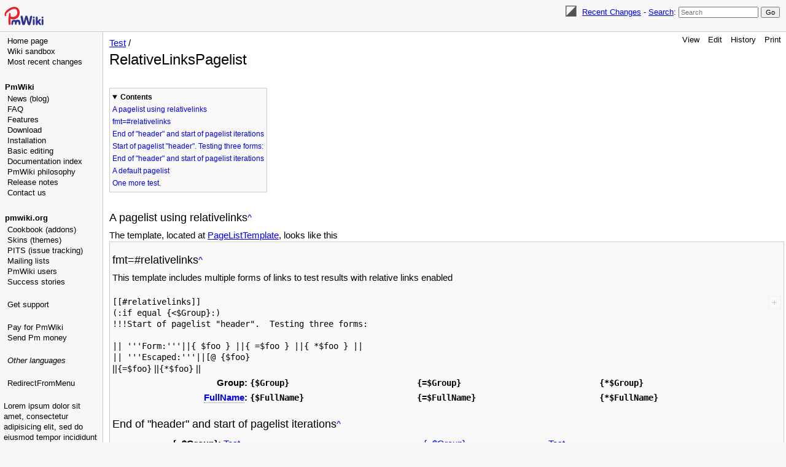

--- FILE ---
content_type: text/html; charset=UTF-8
request_url: https://www.pmwiki.org/wiki/Test/RelativeLinksPagelist?q=+count%3D5701..5800
body_size: 63739
content:
<!DOCTYPE html>
<html lang='en' xml:lang='en'>
<head>
<!--HTMLHeader1--><meta http-equiv='Content-Type' content='text/html; charset=utf-8' /><link rel="stylesheet" type="text/css"
  href="/pmwiki/pub/lib/pmwiki-core.css" /><script type="text/javascript"
  src="/pmwiki/pub/lib/pmwiki-lib.js"></script><script src='/pmwiki/pub/lib/pmwiki-darktoggle.js' 
      data-config='{&quot;enable&quot;:3,&quot;label&quot;:&quot;Color theme: &quot;,&quot;modes&quot;:[&quot;Light&quot;,&quot;Dark&quot;,&quot;Auto&quot;]}'></script><link rel='stylesheet' 
      href='/pmwiki/pub/lib/pmwiki.syntax.css'><script data-config="{&quot;imaps&quot;:[&quot;http:&quot;,&quot;https:&quot;,&quot;mailto:&quot;,&quot;ftp:&quot;,&quot;news:&quot;,&quot;gopher:&quot;,&quot;nap:&quot;,&quot;file:&quot;,&quot;tel:&quot;,&quot;geo:&quot;,&quot;Attach:&quot;],&quot;inputs&quot;:[&quot;captcha&quot;,&quot;captcha1&quot;,&quot;filterbox&quot;,&quot;text&quot;,&quot;submit&quot;,&quot;hidden&quot;,&quot;password&quot;,&quot;reset&quot;,&quot;file&quot;,&quot;image&quot;,&quot;email&quot;,&quot;url&quot;,&quot;tel&quot;,&quot;number&quot;,&quot;search&quot;,&quot;date&quot;,&quot;month&quot;,&quot;color&quot;,&quot;range&quot;,&quot;button&quot;,&quot;textarea&quot;,&quot;radio&quot;,&quot;checkbox&quot;,&quot;form&quot;,&quot;end&quot;,&quot;select-option&quot;,&quot;select&quot;,&quot;datalist-option&quot;,&quot;datalist&quot;,&quot;default&quot;,&quot;defaults&quot;,&quot;pmtoken&quot;,&quot;auth_form&quot;,&quot;e_author&quot;],&quot;conditions&quot;:[&quot;enabled&quot;,&quot;false&quot;,&quot;true&quot;,&quot;group&quot;,&quot;name&quot;,&quot;action&quot;,&quot;skin&quot;,&quot;attachments&quot;,&quot;attachment&quot;,&quot;match&quot;,&quot;authid&quot;,&quot;equal&quot;,&quot;empty&quot;,&quot;auth&quot;,&quot;exists&quot;,&quot;expr&quot;,&quot;extension_enabled&quot;,&quot;page_in_dist&quot;,&quot;stub&quot;,&quot;captcha&quot;,&quot;date&quot;,&quot;ontrail&quot;],&quot;mode&quot;:&quot;2&quot;,&quot;label&quot;:&quot;Highlight&quot;,&quot;custom&quot;:[[&quot;InterMap&quot;,&quot;PmWiki:|Cookbook:|PmL10n:|PITS:|Skins:|PmForm:&quot;]]}"
      src="/pmwiki/pub/lib/pmwiki.syntax.js"></script>

  <title>PmWiki | Test / RelativeLinksPagelist </title>
  <!-- Skin Copyright 2017-2025 Petko Yotov www.pmwiki.org/petko ; Skin License GNU GPLv2+ -->
  <meta name="viewport" content="width=device-width, initial-scale=1"/>
  <link rel='stylesheet' href='/pmwiki/pub/skins/pmwiki-responsive/skin.css' type='text/css' />
  <!--HTMLHeader--><style type='text/css'><!--
  td.auth-none { background: #ffffff; text-align: center; }
  td.auth-site { background: #d0ffd0; text-align: center; }
  td.auth-group { background: #80e880; text-align: center; }
  td.auth-page { background: #00c000; text-align: center; }

  dl.dlcol dt { float:left; }
  dl.dlcol dd { margin-left:240px; }

--></style>  <meta name='robots' content='index,follow' />
<link rel='shortcut icon' href='/favicon.ico' />
    <script src='https://www.google-analytics.com/urchin.js'
      type='text/javascript'></script><link rel="icon" type="image/svg+xml" href="/pmwiki/pub/favicon-32.svg"/>
  <link rel='stylesheet' href='/pmwiki/pub/wsplus/wsplus.css' 
    type='text/css' />
  <!--[if IE]><style type='text/css' media='screen'>
    body { behavior:url('/pmwiki/pub/wsplus/csshover.htc'); }
    .rollover * { visibility: visible; }
  </style><![endif]-->
<link rel='stylesheet' type='text/css' href='/pmwiki/pub/css/local.css' />
<link rel='stylesheet' type='text/css' href='/pmwiki/pub/css/Test.css' />
<script type='text/javascript'
  src='/pmwiki/pub/guiedit/guiedit.js' id='guiedit' data-autobrackets='{&quot;(&quot;:&quot;)&quot;,&quot;[&quot;:&quot;]&quot;,&quot;{&quot;:&quot;}&quot;,&quot;\&quot;&quot;:&quot;\&quot;&quot;}'></script>
<script type='text/javascript' src='/pmwiki/pub/lib/pmwiki-utils.js?st=1768821226'
          data-config='{&quot;fullname&quot;:&quot;Test.RelativeLinksPagelist&quot;,&quot;sortable&quot;:1,&quot;highlight&quot;:1,&quot;copycode&quot;:&quot;Copy code&quot;,&quot;toggle&quot;:&quot;p.pmtoggle,div.pmtoggle,dl.pmtoggle dt&quot;,&quot;localtimes&quot;:81,&quot;rediquiet&quot;:0,&quot;updrop&quot;:false,&quot;pmtoc&quot;:{&quot;Enable&quot;:1,&quot;EnableBacklinks&quot;:1,&quot;MaxLevel&quot;:6,&quot;MinNumber&quot;:3,&quot;ParentElement&quot;:&quot;&quot;,&quot;NumberedHeadings&quot;:&quot;&quot;,&quot;EnableQMarkup&quot;:0,&quot;contents&quot;:&quot;Contents&quot;,&quot;hide&quot;:&quot;hide&quot;,&quot;show&quot;:&quot;show&quot;}}' data-fullname='Test.RelativeLinksPagelist'></script><link rel='stylesheet' href='/pmwiki/extensions/CodeHighlight/pmsyntax.highlight.css'  />
<script src='/pmwiki/extensions/CodeHighlight/lib/highlight.min.js' ></script>
<script src='/pmwiki/extensions/CodeHighlight/lib/languages/apache.min.js' ></script>
<script src='https://cdn.jsdelivr.net/gh/highlightjs/cdn-release@latest/build/languages/vim.min.js' ></script>
<script src='/pmwiki/extensions/Filterable/jets/jets.min.js' ></script>
<script src='/pmwiki/extensions/Filterable/filterable.js'  data-conf="{&quot;selector&quot;:&quot;ul.filterable, ol.filterable, table.filterable, div.pits-filterable, ol.SimplePlaylist&quot;,&quot;minsize&quot;:&quot;3&quot;,&quot;ftable&quot;:&quot;Filter table&quot;,&quot;flist&quot;:&quot;Filter list&quot;}"></script>

</head>
<body data-group="Test" data-fullname="Test.RelativeLinksPagelist">
  <div id="bodywrap">
    <input id="wikileft-toggle" type="checkbox"/>
    <label for="wikileft-toggle" id="wikileft-toggle-label"></label>

    <input id="wikihead-search-toggle" type="checkbox"/>
    <label for="wikihead-search-toggle" id="wikihead-search-toggle-label"></label>
    <input id="wikicmds-toggle" type="checkbox"/>


<!--PageHeaderFmt-->
    <header id="wikihead">
      <div id="wikihead-content">
        <span id="wikilogo"><a href="https://www.pmwiki.org/wiki"><img src="/pmwiki/pub/skins/pmwiki/pmwiki-32.svg" alt="PmWiki"/></a></span>
        <form id="wikihead-searchform" action="https://www.pmwiki.org/wiki" method="get">
          <span class="pmToggleDarkTheme" title="Toggle dark theme"></span>
          <span class="headnav" id="wikihead-recent-changes-link">
            <a href="https://www.pmwiki.org/wiki/Test/RecentChanges" accesskey="c">Recent Changes</a> -
          </span>
          <span id="wikihead-searchlink"><a href="https://www.pmwiki.org/wiki/Site/Search">Search</a>:</span>
          <input type="hidden" name="n" value="Test.RelativeLinksPagelist" />
          <input type="hidden" name="action" value="search" />
          <input id="wikihead-searchquery" type="search" name="q" value="" class="inputbox searchbox" placeholder="Search" />
          <input id="wikihead-searchsubmitbtn" type="submit" class="inputbutton searchbutton" value="Go" />
        </form>
      </div><!--wikiheadcontent-->
    </header><!--wikihead-->
<!--/PageHeaderFmt-->

    <div id="wikimid">
<!--PageLeftFmt-->
      <nav id="wikisidebar">
        <div id="wikileft">
          <ul><li><a class='wikilink' href='https://www.pmwiki.org/wiki/PmWiki/PmWiki'>Home page</a>
</li><li><a class='wikilink' href='https://www.pmwiki.org/wiki/Main/WikiSandbox'>Wiki sandbox</a>
</li><li><a class='wikilink' href='https://www.pmwiki.org/wiki/Site/AllRecentChangesShort'>Most recent changes</a>
</li></ul><p class='vspace'><a id='pmwiki'></a>
</p>
<p class='vspace sidehead'> <a class='wikilink' href='https://www.pmwiki.org/wiki/PmWiki/PmWiki'>PmWiki</a>
</p><ul><li><a class='wikilink' href='https://www.pmwiki.org/wiki/News/News'>News (blog)</a>
</li><li><a class='wikilink' href='https://www.pmwiki.org/wiki/PmWiki/FAQ'>FAQ</a>
</li><li><a class='wikilink' href='https://www.pmwiki.org/wiki/PmWiki/PmWikiFeatures'>Features</a>
</li><li><a class='wikilink' href='https://www.pmwiki.org/wiki/PmWiki/Download'>Download</a>
</li><li><a class='wikilink' href='https://www.pmwiki.org/wiki/PmWiki/Installation'>Installation</a>
</li><li><a class='wikilink' href='https://www.pmwiki.org/wiki/PmWiki/BasicEditing'>Basic editing</a>
</li><li><a class='wikilink' href='https://www.pmwiki.org/wiki/PmWiki/DocumentationIndex'>Documentation index</a>
</li><li><a class='wikilink' href='https://www.pmwiki.org/wiki/PmWiki/PmWikiPhilosophy'>PmWiki philosophy</a>
</li><li><a class='wikilink' href='https://www.pmwiki.org/wiki/PmWiki/ReleaseNotes'>Release notes</a>
</li><li><a class='wikilink' href='https://www.pmwiki.org/wiki/PmWiki/ContactUs'>Contact us</a>
</li></ul><p class='vspace'><a id='pmwikiorg'></a> 
</p>
<p class='vspace sidehead'> <a class='urllink' href='https://www.pmwiki.org' rel='nofollow'>pmwiki.org</a>
</p><ul><li><a class='wikilink' href='https://www.pmwiki.org/wiki/Cookbook/Cookbook'>Cookbook (addons)</a>
</li><li><a class='wikilink' href='https://www.pmwiki.org/wiki/Skins/Skins'>Skins (themes)</a>
</li><li><a class='wikilink' href='https://www.pmwiki.org/wiki/PITS/PITS'>PITS (issue tracking)</a>
</li><li><a class='wikilink' href='https://www.pmwiki.org/wiki/PmWiki/MailingLists'>Mailing lists</a>
</li><li><a class='wikilink' href='https://www.pmwiki.org/wiki/PmWiki/PmWikiUsers'>PmWiki users</a>
</li><li><a class='wikilink' href='https://www.pmwiki.org/wiki/PmWiki/SuccessStories'>Success stories</a>
<div class='vspace'></div></li><li><a class='wikilink' href='https://www.pmwiki.org/wiki/PmWiki/Support'>Get support</a>
<div class='vspace'></div></li><li><a class='wikilink' href='https://www.pmwiki.org/wiki/PmWiki/PayForPmWiki'>Pay for PmWiki</a>
</li><li><a class='wikilink' href='https://www.pmwiki.org/wiki/PmWiki/SendPmMoney'>Send Pm money</a>
<div class='vspace'></div></li><li><em><a class='wikilink' href='https://www.pmwiki.org/wiki/PmWiki/OtherLanguages'>Other languages</a></em>
</li></ul><p class='vspace'><a id='ads'></a>
</p>
<div class='vspace'></div>  <div style='text-align:center; position:absolute; width:160px;'>
  <script type="text/javascript" src="/pmwiki/pub/ads-stats.js" 
     data-wiki="120,240,3307978430"></script>
  <script type="text/javascript"
    src="https://pagead2.googlesyndication.com/pagead/show_ads.js">
  </script>
  </div>
<div class='vspace'></div><ul><li><a class='wikilink' href='https://www.pmwiki.org/wiki/Test/RedirectFromMenu'>RedirectFromMenu</a>
</li></ul><p class='vspace'>Lorem ipsum dolor sit amet, consectetur adipisicing elit, sed do eiusmod tempor incididunt ut labore et dolore magna aliqua. Ut enim ad minim veniam, quis nostrud exercitation ullamco laboris nisi ut aliquip ex ea commodo consequat. Duis aute irure dolor in reprehenderit in voluptate velit esse cillum dolore eu fugiat nulla pariatur. Excepteur sint occaecat cupidatat non proident, sunt in culpa qui officia deserunt mollit anim id est laborum.
</p>

        </div>
      </nav>
<!--/PageLeftFmt-->

      <div id="wikibody">
        <main>
<!--PageActionFmt-->
        <label for="wikicmds-toggle" id="wikicmds-toggle-label"></label>
        <div id='wikicmds'><ul><li class='browse'>      <a accesskey=''  rel='nofollow'  class='selflink' href='https://www.pmwiki.org/wiki/Test/RelativeLinksPagelist'>View</a> 
</li><li class='edit'>      <a accesskey='e'  rel='nofollow'  class='wikilink' href='https://www.pmwiki.org/wiki/Test/RelativeLinksPagelist'>Edit</a>
</li><li class='diff'>   <a accesskey='h'  rel='nofollow'  class='wikilink' href='https://www.pmwiki.org/wiki/Test/RelativeLinksPagelist'>History</a>
</li><li class='print'>     <a accesskey=''  rel='nofollow'  class='wikilink' href='https://www.pmwiki.org/wiki/Test/RelativeLinksPagelist'>Print</a>
</li></ul>
</div>
<!--/PageActionFmt-->
<!--PageTitleFmt-->
          <div id='wikititle'>
            <div class='pagegroup'><a href='https://www.pmwiki.org/wiki/Test'>Test</a> /</div>
            <h1 class='pagetitle'>RelativeLinksPagelist</h1>
          </div>
<!--/PageTitleFmt-->

<!--PageText-->
<div id='wikitext'>
<p><strong> <span style='font-size: 69%;'>  </span> </strong>
<br class='clearboth' />
</p><h3>A pagelist using relativelinks</h3>
<p>The template, located at <a class='wikilink' href='https://www.pmwiki.org/wiki/Test/PageListTemplate'>PageListTemplate</a>, looks like this
</p><div class='frame' > 
<p><a id='start'></a>
</p><h3>fmt=#relativelinks</h3>
<p>This template includes multiple forms of links to test results with relative links enabled
</p>
<div class='vspace'></div><pre class='escaped'>
[[#relativelinks]]
(:if equal {&lt;$Group}:)
!!!Start of pagelist "header".  Testing three forms: 

|| '''Form:'''||{ $foo } ||{ =$foo } ||{ *$foo } ||
|| '''Escaped:'''||[@ {$foo}</pre> ||<code class='escaped'>{=$foo}</code> ||<code class='escaped'>{*$foo}</code> ||
<table width='100%'><tr ><td  class='right'><strong>Group:</strong></td><td  class='left'><strong><code class='escaped'>{$Group}</code></strong></td><td  class='left'><strong><code class='escaped'>{=$Group}</code></strong></td><td  class='left'><strong><code class='escaped'>{*$Group}</code></strong></td></tr>
<tr ><td  class='right'><strong><span class="wikiword"><a class='createlinktext' href='#'
    title='Make an edit before creating a new page'>FullName</a></span>:</strong></td><td  class='left'><strong><code class='escaped'>{$FullName}</code></strong></td><td  class='left'><strong><code class='escaped'>{=$FullName}</code></strong></td><td  class='left'><strong><code class='escaped'>{*$FullName}</code></strong></td></tr>
</table>
<div class='vspace'></div><h3>End of "header" and start of pagelist iterations</h3>
<table width='100%'><tr ><td  class='right'><strong>{=$Group}:</strong></td><td  class='left'><a class='wikilink' href='https://www.pmwiki.org/wiki/Test/Test'>Test.</a></td><td  class='left'><a class='createlinktext' href='#'
    title='Make an edit before creating a new page'>{=&#036;Group}.</a></td><td  class='left'><a class='wikilink' href='https://www.pmwiki.org/wiki/Test/Test'>Test.</a></td></tr>
<tr ><td >&nbsp;</td><td  class='left'><a class='wikilink' href='https://www.pmwiki.org/wiki/Test/PageListTemplate'>Test.PageListTemplate</a></td><td  class='left'><a class='createlinktext' href='#'
    title='Make an edit before creating a new page'>{=&#036;FullName}</a></td><td ><a class='selflink' href='https://www.pmwiki.org/wiki/Test/RelativeLinksPagelist'>Test.RelativeLinksPagelist</a></td></tr>
</table><p><a id='relativelinksend'></a>
</p></div>
<p class='vspace'>Now, that template is invoked using a simple pagelist directive limited to the first 20 items:
</p>
<div class='vspace'></div><div class='fpltemplate'><h3>Start of pagelist "header".  Testing three forms: </h3>
<table width='100%'><tr ><td  class='right'><strong>Form:</strong></td><td  class='left'>{ $foo }</td><td  class='left'>{ =$foo }</td><td  class='left'>{ *$foo }</td></tr>
<tr ><td  class='right'><strong>Escaped:</strong></td><td  class='left'><code class='escaped'> {$foo}</code></td><td  class='left'><code class='escaped'>{=$foo}</code></td><td  class='left'><code class='escaped'>{*$foo}</code></td></tr>
<tr ><td  class='right'><strong>Group:</strong></td><td  class='left'><strong><code class='escaped'>{$Group}</code></strong></td><td  class='left'><strong><code class='escaped'>{=$Group}</code></strong></td><td  class='left'><strong><code class='escaped'>{*$Group}</code></strong></td></tr>
<tr ><td  class='right'><strong><span class="wikiword"><a class='createlinktext' href='#'
    title='Make an edit before creating a new page'>FullName</a></span>:</strong></td><td  class='left'><strong><code class='escaped'>{$FullName}</code></strong></td><td  class='left'><strong><code class='escaped'>{=$FullName}</code></strong></td><td  class='left'><strong><code class='escaped'>{*$FullName}</code></strong></td></tr>
</table>
<div class='vspace'></div><h3>End of "header" and start of pagelist iterations</h3>
<table width='100%'><tr ><td  class='right'><strong><span class="wikiword"><a class='createlinktext' href='#'
    title='Make an edit before creating a new page'>AttachImage</a></span>:</strong></td><td  class='left'><a class='wikilink' href='https://www.pmwiki.org/wiki/Test/Test'>Test.</a></td><td  class='left'><a class='createlinktext' href='#'
    title='Make an edit before creating a new page'>AttachImage.</a></td><td  class='left'><a class='wikilink' href='https://www.pmwiki.org/wiki/Test/Test'>Test.</a></td></tr>
<tr ><td >&nbsp;</td><td  class='left'><a class='wikilink' href='https://www.pmwiki.org/wiki/Test/PageListTemplate'>Test.PageListTemplate</a></td><td  class='left'><a class='wikilink' href='https://www.pmwiki.org/wiki/AttachImage/Jpg'>AttachImage.Jpg</a></td><td ><a class='selflink' href='https://www.pmwiki.org/wiki/Test/RelativeLinksPagelist'>Test.RelativeLinksPagelist</a></td></tr>
<tr ><td  class='right'><strong>Backup:</strong></td><td  class='left'><a class='wikilink' href='https://www.pmwiki.org/wiki/Test/Test'>Test.</a></td><td  class='left'><a class='wikilink' href='https://www.pmwiki.org/wiki/Backup/Backup'>Backup.</a></td><td  class='left'><a class='wikilink' href='https://www.pmwiki.org/wiki/Test/Test'>Test.</a></td></tr>
<tr ><td >&nbsp;</td><td  class='left'><a class='wikilink' href='https://www.pmwiki.org/wiki/Test/PageListTemplate'>Test.PageListTemplate</a></td><td  class='left'><a class='wikilink' href='https://www.pmwiki.org/wiki/Backup/Backup'>Backup.Backup</a></td><td ><a class='selflink' href='https://www.pmwiki.org/wiki/Test/RelativeLinksPagelist'>Test.RelativeLinksPagelist</a></td></tr>
<tr ><td >&nbsp;</td><td  class='left'><a class='wikilink' href='https://www.pmwiki.org/wiki/Test/PageListTemplate'>Test.PageListTemplate</a></td><td  class='left'><a class='wikilink' href='https://www.pmwiki.org/wiki/Backup/CookbookBasics'>Backup.CookbookBasics</a></td><td ><a class='selflink' href='https://www.pmwiki.org/wiki/Test/RelativeLinksPagelist'>Test.RelativeLinksPagelist</a></td></tr>
<tr ><td >&nbsp;</td><td  class='left'><a class='wikilink' href='https://www.pmwiki.org/wiki/Test/PageListTemplate'>Test.PageListTemplate</a></td><td  class='left'><a class='wikilink' href='https://www.pmwiki.org/wiki/Backup/PmWikiPhilsophy'>Backup.PmWikiPhilsophy</a></td><td ><a class='selflink' href='https://www.pmwiki.org/wiki/Test/RelativeLinksPagelist'>Test.RelativeLinksPagelist</a></td></tr>
<tr ><td >&nbsp;</td><td  class='left'><a class='wikilink' href='https://www.pmwiki.org/wiki/Test/PageListTemplate'>Test.PageListTemplate</a></td><td  class='left'><a class='wikilink' href='https://www.pmwiki.org/wiki/Backup/RecentChanges'>Backup.RecentChanges</a></td><td ><a class='selflink' href='https://www.pmwiki.org/wiki/Test/RelativeLinksPagelist'>Test.RelativeLinksPagelist</a></td></tr>
<tr ><td  class='right'><strong>Banners:</strong></td><td  class='left'><a class='wikilink' href='https://www.pmwiki.org/wiki/Test/Test'>Test.</a></td><td  class='left'><a class='wikilink' href='https://www.pmwiki.org/wiki/Banners/Banners'>Banners.</a></td><td  class='left'><a class='wikilink' href='https://www.pmwiki.org/wiki/Test/Test'>Test.</a></td></tr>
<tr ><td >&nbsp;</td><td  class='left'><a class='wikilink' href='https://www.pmwiki.org/wiki/Test/PageListTemplate'>Test.PageListTemplate</a></td><td  class='left'><a class='wikilink' href='https://www.pmwiki.org/wiki/Banners/Banner1'>Banners.Banner1</a></td><td ><a class='selflink' href='https://www.pmwiki.org/wiki/Test/RelativeLinksPagelist'>Test.RelativeLinksPagelist</a></td></tr>
<tr ><td >&nbsp;</td><td  class='left'><a class='wikilink' href='https://www.pmwiki.org/wiki/Test/PageListTemplate'>Test.PageListTemplate</a></td><td  class='left'><a class='wikilink' href='https://www.pmwiki.org/wiki/Banners/Banner2'>Banners.Banner2</a></td><td ><a class='selflink' href='https://www.pmwiki.org/wiki/Test/RelativeLinksPagelist'>Test.RelativeLinksPagelist</a></td></tr>
<tr ><td >&nbsp;</td><td  class='left'><a class='wikilink' href='https://www.pmwiki.org/wiki/Test/PageListTemplate'>Test.PageListTemplate</a></td><td  class='left'><a class='wikilink' href='https://www.pmwiki.org/wiki/Banners/Banner3'>Banners.Banner3</a></td><td ><a class='selflink' href='https://www.pmwiki.org/wiki/Test/RelativeLinksPagelist'>Test.RelativeLinksPagelist</a></td></tr>
<tr ><td >&nbsp;</td><td  class='left'><a class='wikilink' href='https://www.pmwiki.org/wiki/Test/PageListTemplate'>Test.PageListTemplate</a></td><td  class='left'><a class='wikilink' href='https://www.pmwiki.org/wiki/Banners/Banner4'>Banners.Banner4</a></td><td ><a class='selflink' href='https://www.pmwiki.org/wiki/Test/RelativeLinksPagelist'>Test.RelativeLinksPagelist</a></td></tr>
<tr ><td >&nbsp;</td><td  class='left'><a class='wikilink' href='https://www.pmwiki.org/wiki/Test/PageListTemplate'>Test.PageListTemplate</a></td><td  class='left'><a class='wikilink' href='https://www.pmwiki.org/wiki/Banners/Banner5'>Banners.Banner5</a></td><td ><a class='selflink' href='https://www.pmwiki.org/wiki/Test/RelativeLinksPagelist'>Test.RelativeLinksPagelist</a></td></tr>
<tr ><td >&nbsp;</td><td  class='left'><a class='wikilink' href='https://www.pmwiki.org/wiki/Test/PageListTemplate'>Test.PageListTemplate</a></td><td  class='left'><a class='wikilink' href='https://www.pmwiki.org/wiki/Banners/Banners'>Banners.Banners</a></td><td ><a class='selflink' href='https://www.pmwiki.org/wiki/Test/RelativeLinksPagelist'>Test.RelativeLinksPagelist</a></td></tr>
<tr ><td >&nbsp;</td><td  class='left'><a class='wikilink' href='https://www.pmwiki.org/wiki/Test/PageListTemplate'>Test.PageListTemplate</a></td><td  class='left'><a class='wikilink' href='https://www.pmwiki.org/wiki/Banners/RecentChanges'>Banners.RecentChanges</a></td><td ><a class='selflink' href='https://www.pmwiki.org/wiki/Test/RelativeLinksPagelist'>Test.RelativeLinksPagelist</a></td></tr>
<tr ><td  class='right'><strong><span class="wikiword"><a class='wikilink' href='https://www.pmwiki.org/wiki/BlogIt/BlogIt'>BlogIt</a></span>:</strong></td><td  class='left'><a class='wikilink' href='https://www.pmwiki.org/wiki/Test/Test'>Test.</a></td><td  class='left'><a class='wikilink' href='https://www.pmwiki.org/wiki/BlogIt/BlogIt'>BlogIt.</a></td><td  class='left'><a class='wikilink' href='https://www.pmwiki.org/wiki/Test/Test'>Test.</a></td></tr>
<tr ><td >&nbsp;</td><td  class='left'><a class='wikilink' href='https://www.pmwiki.org/wiki/Test/PageListTemplate'>Test.PageListTemplate</a></td><td  class='left'><a class='wikilink' href='https://www.pmwiki.org/wiki/BlogIt/BlogIt'>BlogIt.BlogIt</a></td><td ><a class='selflink' href='https://www.pmwiki.org/wiki/Test/RelativeLinksPagelist'>Test.RelativeLinksPagelist</a></td></tr>
<tr ><td >&nbsp;</td><td  class='left'><a class='wikilink' href='https://www.pmwiki.org/wiki/Test/PageListTemplate'>Test.PageListTemplate</a></td><td  class='left'><a class='wikilink' href='https://www.pmwiki.org/wiki/BlogIt/DeveloperDocs'>BlogIt.DeveloperDocs</a></td><td ><a class='selflink' href='https://www.pmwiki.org/wiki/Test/RelativeLinksPagelist'>Test.RelativeLinksPagelist</a></td></tr>
<tr ><td >&nbsp;</td><td  class='left'><a class='wikilink' href='https://www.pmwiki.org/wiki/Test/PageListTemplate'>Test.PageListTemplate</a></td><td  class='left'><a class='wikilink' href='https://www.pmwiki.org/wiki/BlogIt/FAQ'>BlogIt.FAQ</a></td><td ><a class='selflink' href='https://www.pmwiki.org/wiki/Test/RelativeLinksPagelist'>Test.RelativeLinksPagelist</a></td></tr>
<tr ><td >&nbsp;</td><td  class='left'><a class='wikilink' href='https://www.pmwiki.org/wiki/Test/PageListTemplate'>Test.PageListTemplate</a></td><td  class='left'><a class='wikilink' href='https://www.pmwiki.org/wiki/BlogIt/KnownIssues'>BlogIt.KnownIssues</a></td><td ><a class='selflink' href='https://www.pmwiki.org/wiki/Test/RelativeLinksPagelist'>Test.RelativeLinksPagelist</a></td></tr>
<tr ><td >&nbsp;</td><td  class='left'><a class='wikilink' href='https://www.pmwiki.org/wiki/Test/PageListTemplate'>Test.PageListTemplate</a></td><td  class='left'><a class='wikilink' href='https://www.pmwiki.org/wiki/BlogIt/RecentChanges'>BlogIt.RecentChanges</a></td><td ><a class='selflink' href='https://www.pmwiki.org/wiki/Test/RelativeLinksPagelist'>Test.RelativeLinksPagelist</a></td></tr>
<tr ><td >&nbsp;</td><td  class='left'><a class='wikilink' href='https://www.pmwiki.org/wiki/Test/PageListTemplate'>Test.PageListTemplate</a></td><td  class='left'><a class='wikilink' href='https://www.pmwiki.org/wiki/BlogIt/ReleaseHistory'>BlogIt.ReleaseHistory</a></td><td ><a class='selflink' href='https://www.pmwiki.org/wiki/Test/RelativeLinksPagelist'>Test.RelativeLinksPagelist</a></td></tr>
<tr ><td  class='right'><strong>Category:</strong></td><td  class='left'><a class='wikilink' href='https://www.pmwiki.org/wiki/Test/Test'>Test.</a></td><td  class='left'><a class='wikilink' href='https://www.pmwiki.org/wiki/Category/Category'>Category.</a></td><td  class='left'><a class='wikilink' href='https://www.pmwiki.org/wiki/Test/Test'>Test.</a></td></tr>
<tr ><td >&nbsp;</td><td  class='left'><a class='wikilink' href='https://www.pmwiki.org/wiki/Test/PageListTemplate'>Test.PageListTemplate</a></td><td  class='left'><a class='wikilink' href='https://www.pmwiki.org/wiki/Category/2003'>Category.2003</a></td><td ><a class='selflink' href='https://www.pmwiki.org/wiki/Test/RelativeLinksPagelist'>Test.RelativeLinksPagelist</a></td></tr>
<tr ><td >&nbsp;</td><td  class='left'><a class='wikilink' href='https://www.pmwiki.org/wiki/Test/PageListTemplate'>Test.PageListTemplate</a></td><td  class='left'><a class='wikilink' href='https://www.pmwiki.org/wiki/Category/2008'>Category.2008</a></td><td ><a class='selflink' href='https://www.pmwiki.org/wiki/Test/RelativeLinksPagelist'>Test.RelativeLinksPagelist</a></td></tr>
</table>
</div>
<div class='vspace'></div><hr />
<div class='vspace'></div><h3>A default pagelist</h3>
<div class='fpltemplate'><div class='vspace'></div><dl><dt><a class='createlinktext' href='#'
    title='Make an edit before creating a new page'>AttachImage</a> /</dt><dd>
</dd><dt> </dt><dd><a class='wikilink' href='https://www.pmwiki.org/wiki/AttachImage/Jpg'>Jpg</a> <span style='font-size: 83%;'>&nbsp; </span>
<div class='vspace'></div></dd><dt><a class='wikilink' href='https://www.pmwiki.org/wiki/Backup/Backup'>Backup</a> /</dt><dd>
</dd><dt> </dt><dd><a class='wikilink' href='https://www.pmwiki.org/wiki/Backup/Backup'>Backup</a> <span style='font-size: 83%;'>&nbsp; </span>
</dd><dt> </dt><dd><a class='wikilink' href='https://www.pmwiki.org/wiki/Backup/CookbookBasics'>CookbookBasics</a> <span style='font-size: 83%;'>&nbsp;Explains what the cookbook and its recipes are. </span>
</dd><dt> </dt><dd><a class='wikilink' href='https://www.pmwiki.org/wiki/Backup/PmWikiPhilsophy'>PmWikiPhilsophy</a> <span style='font-size: 83%;'>&nbsp;Some of the ideas that guide the design and implementation of <span class="wikiword"><a class='wikilink' href='https://www.pmwiki.org/wiki/Test/PmWiki'>PmWiki</a></span> </span>
</dd><dt> </dt><dd><a class='wikilink' href='https://www.pmwiki.org/wiki/Backup/RecentChanges'>RecentChanges</a> <span style='font-size: 83%;'>&nbsp; </span>
<div class='vspace'></div></dd><dt><a class='wikilink' href='https://www.pmwiki.org/wiki/Banners/Banners'>Banners</a> /</dt><dd>
</dd><dt> </dt><dd><a class='wikilink' href='https://www.pmwiki.org/wiki/Banners/Banner1'>Banner1</a> <span style='font-size: 83%;'>&nbsp; </span>
</dd><dt> </dt><dd><a class='wikilink' href='https://www.pmwiki.org/wiki/Banners/Banner2'>Banner2</a> <span style='font-size: 83%;'>&nbsp; </span>
</dd><dt> </dt><dd><a class='wikilink' href='https://www.pmwiki.org/wiki/Banners/Banner3'>Banner3</a> <span style='font-size: 83%;'>&nbsp; </span>
</dd><dt> </dt><dd><a class='wikilink' href='https://www.pmwiki.org/wiki/Banners/Banner4'>Banner4</a> <span style='font-size: 83%;'>&nbsp; </span>
</dd><dt> </dt><dd><a class='wikilink' href='https://www.pmwiki.org/wiki/Banners/Banner5'>Banner5</a> <span style='font-size: 83%;'>&nbsp; </span>
</dd><dt> </dt><dd><a class='wikilink' href='https://www.pmwiki.org/wiki/Banners/Banners'>Banners</a> <span style='font-size: 83%;'>&nbsp; </span>
</dd><dt> </dt><dd><a class='wikilink' href='https://www.pmwiki.org/wiki/Banners/RecentChanges'>RecentChanges</a> <span style='font-size: 83%;'>&nbsp; </span>
<div class='vspace'></div></dd><dt><a class='wikilink' href='https://www.pmwiki.org/wiki/BlogIt/BlogIt'>BlogIt</a> /</dt><dd>
</dd><dt> </dt><dd><a class='wikilink' href='https://www.pmwiki.org/wiki/BlogIt/BlogIt'>BlogIt</a> <span style='font-size: 83%;'>&nbsp; </span>
</dd><dt> </dt><dd><a class='wikilink' href='https://www.pmwiki.org/wiki/BlogIt/DeveloperDocs'>DeveloperDocs</a> <span style='font-size: 83%;'>&nbsp; </span>
</dd><dt> </dt><dd><a class='wikilink' href='https://www.pmwiki.org/wiki/BlogIt/FAQ'>FAQ</a> <span style='font-size: 83%;'>&nbsp; </span>
</dd><dt> </dt><dd><a class='wikilink' href='https://www.pmwiki.org/wiki/BlogIt/KnownIssues'>KnownIssues</a> <span style='font-size: 83%;'>&nbsp; </span>
</dd><dt> </dt><dd><a class='wikilink' href='https://www.pmwiki.org/wiki/BlogIt/RecentChanges'>RecentChanges</a> <span style='font-size: 83%;'>&nbsp; </span>
</dd><dt> </dt><dd><a class='wikilink' href='https://www.pmwiki.org/wiki/BlogIt/ReleaseHistory'>ReleaseHistory</a> <span style='font-size: 83%;'>&nbsp; </span>
<div class='vspace'></div></dd><dt><a class='wikilink' href='https://www.pmwiki.org/wiki/Category/Category'>Category</a> /</dt><dd>
</dd><dt> </dt><dd><a class='wikilink' href='https://www.pmwiki.org/wiki/Category/2003'>2003</a> <span style='font-size: 83%;'>&nbsp; </span>
</dd><dt> </dt><dd><a class='wikilink' href='https://www.pmwiki.org/wiki/Category/2008'>2008</a> <span style='font-size: 83%;'>&nbsp; </span>
</dd></dl>
</div><div class='searchpages' > 
<p>Go to page:&nbsp; <a class='wikilink' href='https://www.pmwiki.org/wiki/Test/RelativeLinksPagelist?q=+count%3D1..100'>1</a>&nbsp; <a class='wikilink' href='https://www.pmwiki.org/wiki/Test/RelativeLinksPagelist?q=+count%3D101..200'>2</a>&nbsp; <a class='wikilink' href='https://www.pmwiki.org/wiki/Test/RelativeLinksPagelist?q=+count%3D201..300'>3</a>&nbsp; <a class='wikilink' href='https://www.pmwiki.org/wiki/Test/RelativeLinksPagelist?q=+count%3D301..400'>4</a>&nbsp; <a class='wikilink' href='https://www.pmwiki.org/wiki/Test/RelativeLinksPagelist?q=+count%3D401..500'>5</a>&nbsp; <a class='wikilink' href='https://www.pmwiki.org/wiki/Test/RelativeLinksPagelist?q=+count%3D501..600'>6</a>&nbsp; <a class='wikilink' href='https://www.pmwiki.org/wiki/Test/RelativeLinksPagelist?q=+count%3D601..700'>7</a>&nbsp; <a class='wikilink' href='https://www.pmwiki.org/wiki/Test/RelativeLinksPagelist?q=+count%3D701..800'>8</a>&nbsp; <a class='wikilink' href='https://www.pmwiki.org/wiki/Test/RelativeLinksPagelist?q=+count%3D801..900'>9</a>&nbsp; <a class='wikilink' href='https://www.pmwiki.org/wiki/Test/RelativeLinksPagelist?q=+count%3D901..1000'>10</a>&nbsp; <a class='wikilink' href='https://www.pmwiki.org/wiki/Test/RelativeLinksPagelist?q=+count%3D1001..1100'>11</a>&nbsp; <a class='wikilink' href='https://www.pmwiki.org/wiki/Test/RelativeLinksPagelist?q=+count%3D1101..1200'>12</a>&nbsp; <a class='wikilink' href='https://www.pmwiki.org/wiki/Test/RelativeLinksPagelist?q=+count%3D1201..1300'>13</a>&nbsp; <a class='wikilink' href='https://www.pmwiki.org/wiki/Test/RelativeLinksPagelist?q=+count%3D1301..1400'>14</a>&nbsp; <a class='wikilink' href='https://www.pmwiki.org/wiki/Test/RelativeLinksPagelist?q=+count%3D1401..1500'>15</a>&nbsp; <a class='wikilink' href='https://www.pmwiki.org/wiki/Test/RelativeLinksPagelist?q=+count%3D1501..1600'>16</a>&nbsp; <a class='wikilink' href='https://www.pmwiki.org/wiki/Test/RelativeLinksPagelist?q=+count%3D1601..1700'>17</a>&nbsp; <a class='wikilink' href='https://www.pmwiki.org/wiki/Test/RelativeLinksPagelist?q=+count%3D1701..1800'>18</a>&nbsp; <a class='wikilink' href='https://www.pmwiki.org/wiki/Test/RelativeLinksPagelist?q=+count%3D1801..1900'>19</a>&nbsp; <a class='wikilink' href='https://www.pmwiki.org/wiki/Test/RelativeLinksPagelist?q=+count%3D1901..2000'>20</a>&nbsp; <a class='wikilink' href='https://www.pmwiki.org/wiki/Test/RelativeLinksPagelist?q=+count%3D2001..2100'>21</a>&nbsp; <a class='wikilink' href='https://www.pmwiki.org/wiki/Test/RelativeLinksPagelist?q=+count%3D2101..2200'>22</a>&nbsp; <a class='wikilink' href='https://www.pmwiki.org/wiki/Test/RelativeLinksPagelist?q=+count%3D2201..2300'>23</a>&nbsp; <a class='wikilink' href='https://www.pmwiki.org/wiki/Test/RelativeLinksPagelist?q=+count%3D2301..2400'>24</a>&nbsp; <a class='wikilink' href='https://www.pmwiki.org/wiki/Test/RelativeLinksPagelist?q=+count%3D2401..2500'>25</a>&nbsp; <a class='wikilink' href='https://www.pmwiki.org/wiki/Test/RelativeLinksPagelist?q=+count%3D2501..2600'>26</a>&nbsp; <a class='wikilink' href='https://www.pmwiki.org/wiki/Test/RelativeLinksPagelist?q=+count%3D2601..2700'>27</a>&nbsp; <a class='wikilink' href='https://www.pmwiki.org/wiki/Test/RelativeLinksPagelist?q=+count%3D2701..2800'>28</a>&nbsp; <a class='wikilink' href='https://www.pmwiki.org/wiki/Test/RelativeLinksPagelist?q=+count%3D2801..2900'>29</a>&nbsp; <a class='wikilink' href='https://www.pmwiki.org/wiki/Test/RelativeLinksPagelist?q=+count%3D2901..3000'>30</a>&nbsp; <a class='wikilink' href='https://www.pmwiki.org/wiki/Test/RelativeLinksPagelist?q=+count%3D3001..3100'>31</a>&nbsp; <a class='wikilink' href='https://www.pmwiki.org/wiki/Test/RelativeLinksPagelist?q=+count%3D3101..3200'>32</a>&nbsp; <a class='wikilink' href='https://www.pmwiki.org/wiki/Test/RelativeLinksPagelist?q=+count%3D3201..3300'>33</a>&nbsp; <a class='wikilink' href='https://www.pmwiki.org/wiki/Test/RelativeLinksPagelist?q=+count%3D3301..3400'>34</a>&nbsp; <a class='wikilink' href='https://www.pmwiki.org/wiki/Test/RelativeLinksPagelist?q=+count%3D3401..3500'>35</a>&nbsp; <a class='wikilink' href='https://www.pmwiki.org/wiki/Test/RelativeLinksPagelist?q=+count%3D3501..3600'>36</a>&nbsp; <a class='wikilink' href='https://www.pmwiki.org/wiki/Test/RelativeLinksPagelist?q=+count%3D3601..3700'>37</a>&nbsp; <a class='wikilink' href='https://www.pmwiki.org/wiki/Test/RelativeLinksPagelist?q=+count%3D3701..3800'>38</a>&nbsp; <a class='wikilink' href='https://www.pmwiki.org/wiki/Test/RelativeLinksPagelist?q=+count%3D3801..3900'>39</a>&nbsp; <a class='wikilink' href='https://www.pmwiki.org/wiki/Test/RelativeLinksPagelist?q=+count%3D3901..4000'>40</a>&nbsp; <a class='wikilink' href='https://www.pmwiki.org/wiki/Test/RelativeLinksPagelist?q=+count%3D4001..4100'>41</a>&nbsp; <a class='wikilink' href='https://www.pmwiki.org/wiki/Test/RelativeLinksPagelist?q=+count%3D4101..4200'>42</a>&nbsp; <a class='wikilink' href='https://www.pmwiki.org/wiki/Test/RelativeLinksPagelist?q=+count%3D4201..4300'>43</a>&nbsp; <a class='wikilink' href='https://www.pmwiki.org/wiki/Test/RelativeLinksPagelist?q=+count%3D4301..4400'>44</a>&nbsp; <a class='wikilink' href='https://www.pmwiki.org/wiki/Test/RelativeLinksPagelist?q=+count%3D4401..4500'>45</a>&nbsp; <a class='wikilink' href='https://www.pmwiki.org/wiki/Test/RelativeLinksPagelist?q=+count%3D4501..4600'>46</a>&nbsp; <a class='wikilink' href='https://www.pmwiki.org/wiki/Test/RelativeLinksPagelist?q=+count%3D4601..4700'>47</a>&nbsp; <a class='wikilink' href='https://www.pmwiki.org/wiki/Test/RelativeLinksPagelist?q=+count%3D4701..4800'>48</a>&nbsp; <a class='wikilink' href='https://www.pmwiki.org/wiki/Test/RelativeLinksPagelist?q=+count%3D4801..4900'>49</a>&nbsp; <a class='wikilink' href='https://www.pmwiki.org/wiki/Test/RelativeLinksPagelist?q=+count%3D4901..5000'>50</a>&nbsp; <a class='wikilink' href='https://www.pmwiki.org/wiki/Test/RelativeLinksPagelist?q=+count%3D5001..5100'>51</a>&nbsp; <a class='wikilink' href='https://www.pmwiki.org/wiki/Test/RelativeLinksPagelist?q=+count%3D5101..5200'>52</a>&nbsp; <a class='wikilink' href='https://www.pmwiki.org/wiki/Test/RelativeLinksPagelist?q=+count%3D5201..5300'>53</a>&nbsp; <a class='wikilink' href='https://www.pmwiki.org/wiki/Test/RelativeLinksPagelist?q=+count%3D5301..5400'>54</a>&nbsp; <a class='wikilink' href='https://www.pmwiki.org/wiki/Test/RelativeLinksPagelist?q=+count%3D5401..5500'>55</a>&nbsp; <a class='wikilink' href='https://www.pmwiki.org/wiki/Test/RelativeLinksPagelist?q=+count%3D5501..5600'>56</a>&nbsp; <a class='wikilink' href='https://www.pmwiki.org/wiki/Test/RelativeLinksPagelist?q=+count%3D5601..5700'>57</a>&nbsp; <a class='wikilink' href='https://www.pmwiki.org/wiki/Test/RelativeLinksPagelist?q=+count%3D5701..5800'>58</a>&nbsp; <a class='wikilink' href='https://www.pmwiki.org/wiki/Test/RelativeLinksPagelist?q=+count%3D5801..5900'>59</a>&nbsp; <a class='wikilink' href='https://www.pmwiki.org/wiki/Test/RelativeLinksPagelist?q=+count%3D5901..6000'>60</a>&nbsp; <a class='wikilink' href='https://www.pmwiki.org/wiki/Test/RelativeLinksPagelist?q=+count%3D6001..6100'>61</a>&nbsp; <a class='wikilink' href='https://www.pmwiki.org/wiki/Test/RelativeLinksPagelist?q=+count%3D6101..6200'>62</a>&nbsp; <a class='wikilink' href='https://www.pmwiki.org/wiki/Test/RelativeLinksPagelist?q=+count%3D6201..6300'>63</a>&nbsp; <a class='wikilink' href='https://www.pmwiki.org/wiki/Test/RelativeLinksPagelist?q=+count%3D6301..6400'>64</a>&nbsp; <a class='wikilink' href='https://www.pmwiki.org/wiki/Test/RelativeLinksPagelist?q=+count%3D6401..6500'>65</a>&nbsp; <a class='wikilink' href='https://www.pmwiki.org/wiki/Test/RelativeLinksPagelist?q=+count%3D6501..6600'>66</a>&nbsp; <a class='wikilink' href='https://www.pmwiki.org/wiki/Test/RelativeLinksPagelist?q=+count%3D6601..6700'>67</a>&nbsp; <a class='wikilink' href='https://www.pmwiki.org/wiki/Test/RelativeLinksPagelist?q=+count%3D6701..6800'>68</a>&nbsp; <a class='wikilink' href='https://www.pmwiki.org/wiki/Test/RelativeLinksPagelist?q=+count%3D6801..6900'>69</a>&nbsp; <a class='wikilink' href='https://www.pmwiki.org/wiki/Test/RelativeLinksPagelist?q=+count%3D6901..7000'>70</a>&nbsp; <a class='wikilink' href='https://www.pmwiki.org/wiki/Test/RelativeLinksPagelist?q=+count%3D7001..7100'>71</a>&nbsp; <a class='wikilink' href='https://www.pmwiki.org/wiki/Test/RelativeLinksPagelist?q=+count%3D7101..7200'>72</a>&nbsp; <a class='wikilink' href='https://www.pmwiki.org/wiki/Test/RelativeLinksPagelist?q=+count%3D7201..7300'>73</a>&nbsp; <a class='wikilink' href='https://www.pmwiki.org/wiki/Test/RelativeLinksPagelist?q=+count%3D7301..7400'>74</a>&nbsp; <a class='wikilink' href='https://www.pmwiki.org/wiki/Test/RelativeLinksPagelist?q=+count%3D7401..7500'>75</a>&nbsp; <a class='wikilink' href='https://www.pmwiki.org/wiki/Test/RelativeLinksPagelist?q=+count%3D7501..7600'>76</a>&nbsp; <a class='wikilink' href='https://www.pmwiki.org/wiki/Test/RelativeLinksPagelist?q=+count%3D7601..7700'>77</a>&nbsp; <a class='wikilink' href='https://www.pmwiki.org/wiki/Test/RelativeLinksPagelist?q=+count%3D7701..7800'>78</a>&nbsp; <a class='wikilink' href='https://www.pmwiki.org/wiki/Test/RelativeLinksPagelist?q=+count%3D7801..7900'>79</a>&nbsp; <a class='wikilink' href='https://www.pmwiki.org/wiki/Test/RelativeLinksPagelist?q=+count%3D7901..8000'>80</a>&nbsp; <a class='wikilink' href='https://www.pmwiki.org/wiki/Test/RelativeLinksPagelist?q=+count%3D8001..8100'>81</a>&nbsp; <a class='wikilink' href='https://www.pmwiki.org/wiki/Test/RelativeLinksPagelist?q=+count%3D8101..8200'>82</a>&nbsp; <a class='wikilink' href='https://www.pmwiki.org/wiki/Test/RelativeLinksPagelist?q=+count%3D8201..8300'>83</a>&nbsp; <a class='wikilink' href='https://www.pmwiki.org/wiki/Test/RelativeLinksPagelist?q=+count%3D8301..8400'>84</a>&nbsp; <a class='wikilink' href='https://www.pmwiki.org/wiki/Test/RelativeLinksPagelist?q=+count%3D8401..8500'>85</a>&nbsp; <a class='wikilink' href='https://www.pmwiki.org/wiki/Test/RelativeLinksPagelist?q=+count%3D8501..8600'>86</a>&nbsp; <a class='wikilink' href='https://www.pmwiki.org/wiki/Test/RelativeLinksPagelist?q=+count%3D8601..8700'>87</a>&nbsp; <a class='wikilink' href='https://www.pmwiki.org/wiki/Test/RelativeLinksPagelist?q=+count%3D8701..8800'>88</a>&nbsp; <a class='wikilink' href='https://www.pmwiki.org/wiki/Test/RelativeLinksPagelist?q=+count%3D8801..8900'>89</a>&nbsp; <a class='wikilink' href='https://www.pmwiki.org/wiki/Test/RelativeLinksPagelist?q=+count%3D8901..9000'>90</a>&nbsp; <a class='wikilink' href='https://www.pmwiki.org/wiki/Test/RelativeLinksPagelist?q=+count%3D9001..9100'>91</a>&nbsp; <a class='wikilink' href='https://www.pmwiki.org/wiki/Test/RelativeLinksPagelist?q=+count%3D9101..9200'>92</a>&nbsp; <a class='wikilink' href='https://www.pmwiki.org/wiki/Test/RelativeLinksPagelist?q=+count%3D9201..9300'>93</a>&nbsp; <a class='wikilink' href='https://www.pmwiki.org/wiki/Test/RelativeLinksPagelist?q=+count%3D9301..9400'>94</a>&nbsp; <a class='wikilink' href='https://www.pmwiki.org/wiki/Test/RelativeLinksPagelist?q=+count%3D9401..9500'>95</a>&nbsp; <a class='wikilink' href='https://www.pmwiki.org/wiki/Test/RelativeLinksPagelist?q=+count%3D9501..9600'>96</a>&nbsp; <a class='wikilink' href='https://www.pmwiki.org/wiki/Test/RelativeLinksPagelist?q=+count%3D9601..9700'>97</a>&nbsp; <a class='wikilink' href='https://www.pmwiki.org/wiki/Test/RelativeLinksPagelist?q=+count%3D9701..9800'>98</a>&nbsp; <a class='wikilink' href='https://www.pmwiki.org/wiki/Test/RelativeLinksPagelist?q=+count%3D9801..9900'>99</a>&nbsp; <a class='wikilink' href='https://www.pmwiki.org/wiki/Test/RelativeLinksPagelist?q=+count%3D9901..10000'>100</a>&nbsp; <a class='wikilink' href='https://www.pmwiki.org/wiki/Test/RelativeLinksPagelist?q=+count%3D10001..10100'>101</a>&nbsp; <a class='wikilink' href='https://www.pmwiki.org/wiki/Test/RelativeLinksPagelist?q=+count%3D10101..10200'>102</a>&nbsp; <a class='wikilink' href='https://www.pmwiki.org/wiki/Test/RelativeLinksPagelist?q=+count%3D10201..10300'>103</a>&nbsp; <a class='wikilink' href='https://www.pmwiki.org/wiki/Test/RelativeLinksPagelist?q=+count%3D10301..10400'>104</a>&nbsp; 
</p></div><div class='searchgroups' > 
<p>Only search in group:&nbsp;  <a class='wikilink' href='https://www.pmwiki.org/wiki/Test/RelativeLinksPagelist?q=+group%3DAttachImage'>AttachImage</a> <span  style='color: gray;'>(1)</span>, <a class='wikilink' href='https://www.pmwiki.org/wiki/Test/RelativeLinksPagelist?q=+group%3DBackup'>Backup</a> <span  style='color: gray;'>(4)</span>, <a class='wikilink' href='https://www.pmwiki.org/wiki/Test/RelativeLinksPagelist?q=+group%3DBanners'>Banners</a> <span  style='color: gray;'>(7)</span>, <a class='wikilink' href='https://www.pmwiki.org/wiki/Test/RelativeLinksPagelist?q=+group%3DBlogIt'>BlogIt</a> <span  style='color: gray;'>(6)</span>, <a class='wikilink' href='https://www.pmwiki.org/wiki/Test/RelativeLinksPagelist?q=+group%3DCategory'>Category</a> <span  style='color: gray;'>(369)</span>, <a class='wikilink' href='https://www.pmwiki.org/wiki/Test/RelativeLinksPagelist?q=+group%3DChristian'>Christian</a> <span  style='color: gray;'>(99)</span>, <a class='wikilink' href='https://www.pmwiki.org/wiki/Test/RelativeLinksPagelist?q=+group%3DCjc'>Cjc</a> <span  style='color: gray;'>(523)</span>, <a class='wikilink' href='https://www.pmwiki.org/wiki/Test/RelativeLinksPagelist?q=+group%3DCookbook'>Cookbook</a> <span  style='color: gray;'>(2330)</span>, <a class='wikilink' href='https://www.pmwiki.org/wiki/Test/RelativeLinksPagelist?q=+group%3DCookbookFr'>CookbookFr</a> <span  style='color: gray;'>(9)</span>, <a class='wikilink' href='https://www.pmwiki.org/wiki/Test/RelativeLinksPagelist?q=+group%3DDaveG'>DaveG</a> <span  style='color: gray;'>(21)</span>, <a class='wikilink' href='https://www.pmwiki.org/wiki/Test/RelativeLinksPagelist?q=+group%3DEmacsModes'>EmacsModes</a> <span  style='color: gray;'>(52)</span>, <a class='wikilink' href='https://www.pmwiki.org/wiki/Test/RelativeLinksPagelist?q=+group%3DFoxDocumentation'>FoxDocumentation</a> <span  style='color: gray;'>(21)</span>, <a class='wikilink' href='https://www.pmwiki.org/wiki/Test/RelativeLinksPagelist?q=+group%3DGoogleMapAPI'>GoogleMapAPI</a> <span  style='color: gray;'>(27)</span>, <a class='wikilink' href='https://www.pmwiki.org/wiki/Test/RelativeLinksPagelist?q=+group%3DHierarchicalGroupProposals'>HierarchicalGroupProposals</a> <span  style='color: gray;'>(4)</span>, <a class='wikilink' href='https://www.pmwiki.org/wiki/Test/RelativeLinksPagelist?q=+group%3DHolidays'>Holidays</a> <span  style='color: gray;'>(149)</span>, <a class='wikilink' href='https://www.pmwiki.org/wiki/Test/RelativeLinksPagelist?q=+group%3DLinuxTex'>LinuxTex</a> <span  style='color: gray;'>(6)</span>, <a class='wikilink' href='https://www.pmwiki.org/wiki/Test/RelativeLinksPagelist?q=+group%3DLocalization'>Localization</a> <span  style='color: gray;'>(15)</span>, <a class='wikilink' href='https://www.pmwiki.org/wiki/Test/RelativeLinksPagelist?q=+group%3DMagazine'>Magazine</a> <span  style='color: gray;'>(24)</span>, <a class='wikilink' href='https://www.pmwiki.org/wiki/Test/RelativeLinksPagelist?q=+group%3DMain'>Main</a> <span  style='color: gray;'>(12)</span>, <a class='wikilink' href='https://www.pmwiki.org/wiki/Test/RelativeLinksPagelist?q=+group%3DNews'>News</a> <span  style='color: gray;'>(33)</span>, <a class='wikilink' href='https://www.pmwiki.org/wiki/Test/RelativeLinksPagelist?q=+group%3DNewSkinIdeas'>NewSkinIdeas</a> <span  style='color: gray;'>(3)</span>, <a class='wikilink' href='https://www.pmwiki.org/wiki/Test/RelativeLinksPagelist?q=+group%3DNy%C3%A5r'>Nyår</a> <span  style='color: gray;'>(12)</span>, <a class='wikilink' href='https://www.pmwiki.org/wiki/Test/RelativeLinksPagelist?q=+group%3DObsolete'>Obsolete</a> <span  style='color: gray;'>(5)</span>, <a class='wikilink' href='https://www.pmwiki.org/wiki/Test/RelativeLinksPagelist?q=+group%3DPITS'>PITS</a> <span  style='color: gray;'>(1554)</span>, <a class='wikilink' href='https://www.pmwiki.org/wiki/Test/RelativeLinksPagelist?q=+group%3DPLCal'>PLCal</a> <span  style='color: gray;'>(19)</span>, <a class='wikilink' href='https://www.pmwiki.org/wiki/Test/RelativeLinksPagelist?q=+group%3DPLCalDemo'>PLCalDemo</a> <span  style='color: gray;'>(45)</span>, <a class='wikilink' href='https://www.pmwiki.org/wiki/Test/RelativeLinksPagelist?q=+group%3DPmCal'>PmCal</a> <span  style='color: gray;'>(846)</span>, <a class='wikilink' href='https://www.pmwiki.org/wiki/Test/RelativeLinksPagelist?q=+group%3DPmForm'>PmForm</a> <span  style='color: gray;'>(24)</span>, <a class='wikilink' href='https://www.pmwiki.org/wiki/Test/RelativeLinksPagelist?q=+group%3DPmWiki-DITA'>PmWiki-DITA</a> <span  style='color: gray;'>(3)</span>, <a class='wikilink' href='https://www.pmwiki.org/wiki/Test/RelativeLinksPagelist?q=+group%3DPmWiki'>PmWiki</a> <span  style='color: gray;'>(313)</span>, <a class='wikilink' href='https://www.pmwiki.org/wiki/Test/RelativeLinksPagelist?q=+group%3DPmWikiAr'>PmWikiAr</a> <span  style='color: gray;'>(7)</span>, <a class='wikilink' href='https://www.pmwiki.org/wiki/Test/RelativeLinksPagelist?q=+group%3DPmWikiBg'>PmWikiBg</a> <span  style='color: gray;'>(22)</span>, <a class='wikilink' href='https://www.pmwiki.org/wiki/Test/RelativeLinksPagelist?q=+group%3DPmWikiCa'>PmWikiCa</a> <span  style='color: gray;'>(48)</span>, <a class='wikilink' href='https://www.pmwiki.org/wiki/Test/RelativeLinksPagelist?q=+group%3DPmWikiCreole'>PmWikiCreole</a> <span  style='color: gray;'>(5)</span>, <a class='wikilink' href='https://www.pmwiki.org/wiki/Test/RelativeLinksPagelist?q=+group%3DPmWikiCs'>PmWikiCs</a> <span  style='color: gray;'>(27)</span>, <a class='wikilink' href='https://www.pmwiki.org/wiki/Test/RelativeLinksPagelist?q=+group%3DPmWikiDa'>PmWikiDa</a> <span  style='color: gray;'>(20)</span>, <a class='wikilink' href='https://www.pmwiki.org/wiki/Test/RelativeLinksPagelist?q=+group%3DPmWikiDe'>PmWikiDe</a> <span  style='color: gray;'>(180)</span>, <a class='wikilink' href='https://www.pmwiki.org/wiki/Test/RelativeLinksPagelist?q=+group%3DPmWikiEl'>PmWikiEl</a> <span  style='color: gray;'>(7)</span>, <a class='wikilink' href='https://www.pmwiki.org/wiki/Test/RelativeLinksPagelist?q=+group%3DPmWikiEn'>PmWikiEn</a> <span  style='color: gray;'>(3)</span>, <a class='wikilink' href='https://www.pmwiki.org/wiki/Test/RelativeLinksPagelist?q=+group%3DPmWikiEo'>PmWikiEo</a> <span  style='color: gray;'>(10)</span>, <a class='wikilink' href='https://www.pmwiki.org/wiki/Test/RelativeLinksPagelist?q=+group%3DPmWikiEs'>PmWikiEs</a> <span  style='color: gray;'>(14)</span>, <a class='wikilink' href='https://www.pmwiki.org/wiki/Test/RelativeLinksPagelist?q=+group%3DPmWikiFa'>PmWikiFa</a> <span  style='color: gray;'>(3)</span>, <a class='wikilink' href='https://www.pmwiki.org/wiki/Test/RelativeLinksPagelist?q=+group%3DPmWikiFi'>PmWikiFi</a> <span  style='color: gray;'>(3)</span>, <a class='wikilink' href='https://www.pmwiki.org/wiki/Test/RelativeLinksPagelist?q=+group%3DPmWikiFr'>PmWikiFr</a> <span  style='color: gray;'>(174)</span>, <a class='wikilink' href='https://www.pmwiki.org/wiki/Test/RelativeLinksPagelist?q=+group%3DPmWikiHu'>PmWikiHu</a> <span  style='color: gray;'>(12)</span>, <a class='wikilink' href='https://www.pmwiki.org/wiki/Test/RelativeLinksPagelist?q=+group%3DPmWikiId'>PmWikiId</a> <span  style='color: gray;'>(4)</span>, <a class='wikilink' href='https://www.pmwiki.org/wiki/Test/RelativeLinksPagelist?q=+group%3DPmWikiIt'>PmWikiIt</a> <span  style='color: gray;'>(58)</span>, <a class='wikilink' href='https://www.pmwiki.org/wiki/Test/RelativeLinksPagelist?q=+group%3DPmWikiJa'>PmWikiJa</a> <span  style='color: gray;'>(41)</span>, <a class='wikilink' href='https://www.pmwiki.org/wiki/Test/RelativeLinksPagelist?q=+group%3DPmWikiKr'>PmWikiKr</a> <span  style='color: gray;'>(3)</span>, <a class='wikilink' href='https://www.pmwiki.org/wiki/Test/RelativeLinksPagelist?q=+group%3DPmWikiLt'>PmWikiLt</a> <span  style='color: gray;'>(6)</span>, <a class='wikilink' href='https://www.pmwiki.org/wiki/Test/RelativeLinksPagelist?q=+group%3DPmWikiLv'>PmWikiLv</a> <span  style='color: gray;'>(3)</span>, <a class='wikilink' href='https://www.pmwiki.org/wiki/Test/RelativeLinksPagelist?q=+group%3DPmWikiMk'>PmWikiMk</a> <span  style='color: gray;'>(3)</span>, <a class='wikilink' href='https://www.pmwiki.org/wiki/Test/RelativeLinksPagelist?q=+group%3DPmWikiNl'>PmWikiNl</a> <span  style='color: gray;'>(29)</span>, <a class='wikilink' href='https://www.pmwiki.org/wiki/Test/RelativeLinksPagelist?q=+group%3DPmWikiNo'>PmWikiNo</a> <span  style='color: gray;'>(5)</span>, <a class='wikilink' href='https://www.pmwiki.org/wiki/Test/RelativeLinksPagelist?q=+group%3DPmWikiPl'>PmWikiPl</a> <span  style='color: gray;'>(14)</span>, <a class='wikilink' href='https://www.pmwiki.org/wiki/Test/RelativeLinksPagelist?q=+group%3DPmWikiPt'>PmWikiPt</a> <span  style='color: gray;'>(5)</span>, <a class='wikilink' href='https://www.pmwiki.org/wiki/Test/RelativeLinksPagelist?q=+group%3DPmWikiPtBr'>PmWikiPtBr</a> <span  style='color: gray;'>(59)</span>, <a class='wikilink' href='https://www.pmwiki.org/wiki/Test/RelativeLinksPagelist?q=+group%3DPmWikiRo'>PmWikiRo</a> <span  style='color: gray;'>(5)</span>, <a class='wikilink' href='https://www.pmwiki.org/wiki/Test/RelativeLinksPagelist?q=+group%3DPmWikiRu'>PmWikiRu</a> <span  style='color: gray;'>(89)</span>, <a class='wikilink' href='https://www.pmwiki.org/wiki/Test/RelativeLinksPagelist?q=+group%3DPmWikiSi'>PmWikiSi</a> <span  style='color: gray;'>(8)</span>, <a class='wikilink' href='https://www.pmwiki.org/wiki/Test/RelativeLinksPagelist?q=+group%3DPmWikiSk'>PmWikiSk</a> <span  style='color: gray;'>(31)</span>, <a class='wikilink' href='https://www.pmwiki.org/wiki/Test/RelativeLinksPagelist?q=+group%3DPmWikiSq'>PmWikiSq</a> <span  style='color: gray;'>(6)</span>, <a class='wikilink' href='https://www.pmwiki.org/wiki/Test/RelativeLinksPagelist?q=+group%3DPmWikiSv'>PmWikiSv</a> <span  style='color: gray;'>(14)</span>, <a class='wikilink' href='https://www.pmwiki.org/wiki/Test/RelativeLinksPagelist?q=+group%3DPmWikiTa'>PmWikiTa</a> <span  style='color: gray;'>(3)</span>, <a class='wikilink' href='https://www.pmwiki.org/wiki/Test/RelativeLinksPagelist?q=+group%3DPmWikiTl'>PmWikiTl</a> <span  style='color: gray;'>(8)</span>, <a class='wikilink' href='https://www.pmwiki.org/wiki/Test/RelativeLinksPagelist?q=+group%3DPmWikiTr'>PmWikiTr</a> <span  style='color: gray;'>(5)</span>, <a class='wikilink' href='https://www.pmwiki.org/wiki/Test/RelativeLinksPagelist?q=+group%3DPmWikiUk'>PmWikiUk</a> <span  style='color: gray;'>(8)</span>, <a class='wikilink' href='https://www.pmwiki.org/wiki/Test/RelativeLinksPagelist?q=+group%3DPmWikiVi'>PmWikiVi</a> <span  style='color: gray;'>(20)</span>, <a class='wikilink' href='https://www.pmwiki.org/wiki/Test/RelativeLinksPagelist?q=+group%3DPmWikiZhCn'>PmWikiZhCn</a> <span  style='color: gray;'>(49)</span>, <a class='wikilink' href='https://www.pmwiki.org/wiki/Test/RelativeLinksPagelist?q=+group%3DPmWikiZhTw'>PmWikiZhTw</a> <span  style='color: gray;'>(45)</span>, <a class='wikilink' href='https://www.pmwiki.org/wiki/Test/RelativeLinksPagelist?q=+group%3DPrivate'>Private</a> <span  style='color: gray;'>(3)</span>, <a class='wikilink' href='https://www.pmwiki.org/wiki/Test/RelativeLinksPagelist?q=+group%3DProfiles'>Profiles</a> <span  style='color: gray;'>(1043)</span>, <a class='wikilink' href='https://www.pmwiki.org/wiki/Test/RelativeLinksPagelist?q=+group%3DQuiz'>Quiz</a> <span  style='color: gray;'>(8)</span>, <a class='wikilink' href='https://www.pmwiki.org/wiki/Test/RelativeLinksPagelist?q=+group%3DRHCE'>RHCE</a> <span  style='color: gray;'>(8)</span>, <a class='wikilink' href='https://www.pmwiki.org/wiki/Test/RelativeLinksPagelist?q=+group%3DScott'>Scott</a> <span  style='color: gray;'>(6)</span>, <a class='wikilink' href='https://www.pmwiki.org/wiki/Test/RelativeLinksPagelist?q=+group%3DSite'>Site</a> <span  style='color: gray;'>(60)</span>, <a class='wikilink' href='https://www.pmwiki.org/wiki/Test/RelativeLinksPagelist?q=+group%3DSiteAdmin'>SiteAdmin</a> <span  style='color: gray;'>(12)</span>, <a class='wikilink' href='https://www.pmwiki.org/wiki/Test/RelativeLinksPagelist?q=+group%3DSites'>Sites</a> <span  style='color: gray;'>(5)</span>, <a class='wikilink' href='https://www.pmwiki.org/wiki/Test/RelativeLinksPagelist?q=+group%3DSkins'>Skins</a> <span  style='color: gray;'>(223)</span>, <a class='wikilink' href='https://www.pmwiki.org/wiki/Test/RelativeLinksPagelist?q=+group%3DSkinTest'>SkinTest</a> <span  style='color: gray;'>(5)</span>, <a class='wikilink' href='https://www.pmwiki.org/wiki/Test/RelativeLinksPagelist?q=+group%3DSkinTutorials'>SkinTutorials</a> <span  style='color: gray;'>(6)</span>, <a class='wikilink' href='https://www.pmwiki.org/wiki/Test/RelativeLinksPagelist?q=+group%3DStefCTDemo'>StefCTDemo</a> <span  style='color: gray;'>(9)</span>, <a class='wikilink' href='https://www.pmwiki.org/wiki/Test/RelativeLinksPagelist?q=+group%3DTest'>Test</a> <span  style='color: gray;'>(1139)</span>, <a class='wikilink' href='https://www.pmwiki.org/wiki/Test/RelativeLinksPagelist?q=+group%3DTestBlog'>TestBlog</a> <span  style='color: gray;'>(42)</span>, <a class='wikilink' href='https://www.pmwiki.org/wiki/Test/RelativeLinksPagelist?q=+group%3DTestDescription'>TestDescription</a> <span  style='color: gray;'>(12)</span>, <a class='wikilink' href='https://www.pmwiki.org/wiki/Test/RelativeLinksPagelist?q=+group%3DTestDescriptionFmt'>TestDescriptionFmt</a> <span  style='color: gray;'>(3)</span>, <a class='wikilink' href='https://www.pmwiki.org/wiki/Test/RelativeLinksPagelist?q=+group%3DTeste'>Teste</a> <span  style='color: gray;'>(2)</span>, <a class='wikilink' href='https://www.pmwiki.org/wiki/Test/RelativeLinksPagelist?q=+group%3DTestGroup1'>TestGroup1</a> <span  style='color: gray;'>(14)</span>, <a class='wikilink' href='https://www.pmwiki.org/wiki/Test/RelativeLinksPagelist?q=+group%3DTestJa'>TestJa</a> <span  style='color: gray;'>(17)</span>, <a class='wikilink' href='https://www.pmwiki.org/wiki/Test/RelativeLinksPagelist?q=+group%3DTestPageList'>TestPageList</a> <span  style='color: gray;'>(8)</span>, <a class='wikilink' href='https://www.pmwiki.org/wiki/Test/RelativeLinksPagelist?q=+group%3DTestProtected'>TestProtected</a> <span  style='color: gray;'>(3)</span>, <a class='wikilink' href='https://www.pmwiki.org/wiki/Test/RelativeLinksPagelist?q=+group%3DTestSort'>TestSort</a> <span  style='color: gray;'>(13)</span>, <a class='wikilink' href='https://www.pmwiki.org/wiki/Test/RelativeLinksPagelist?q=+group%3DTestW7'>TestW7</a> <span  style='color: gray;'>(34)</span>, <a class='wikilink' href='https://www.pmwiki.org/wiki/Test/RelativeLinksPagelist?q=+group%3DUserAuth2'>UserAuth2</a> <span  style='color: gray;'>(12)</span>, <a class='wikilink' href='https://www.pmwiki.org/wiki/Test/RelativeLinksPagelist?q=+group%3DUserSven'>UserSven</a> <span  style='color: gray;'>(2)</span>, <a class='wikilink' href='https://www.pmwiki.org/wiki/Test/RelativeLinksPagelist?q=+group%3DUTF8'>UTF8</a> <span  style='color: gray;'>(67)</span>, <a class='wikilink' href='https://www.pmwiki.org/wiki/Test/RelativeLinksPagelist?q=+group%3DViewModes'>ViewModes</a> <span  style='color: gray;'>(10)</span>, <a class='wikilink' href='https://www.pmwiki.org/wiki/Test/RelativeLinksPagelist?q=+group%3DWikiSh'>WikiSh</a> <span  style='color: gray;'>(14)</span>, <a class='wikilink' href='https://www.pmwiki.org/wiki/Test/RelativeLinksPagelist?q=+group%3DWikiSpheres'>WikiSpheres</a> <span  style='color: gray;'>(5)</span>, <a class='wikilink' href='https://www.pmwiki.org/wiki/Test/RelativeLinksPagelist?q=+group%3DWTF'>WTF</a> <span  style='color: gray;'>(8)</span>, <a class='wikilink' href='https://www.pmwiki.org/wiki/Test/RelativeLinksPagelist?q=+group%3DXESTest'>XESTest</a> <span  style='color: gray;'>(4)</span>, <a class='wikilink' href='https://www.pmwiki.org/wiki/Test/RelativeLinksPagelist?q=+group%3D%C3%80%C3%A9%C3%A8'>Àéè</a> <span  style='color: gray;'>(4)</span>
</p></div>

<div class='vspace'></div><hr />
<div class='vspace'></div><div class='frame' > 
<p><a id='onemoretest'></a>
</p><h3>One more test.</h3>
<p>Here is something like the test that had appeared in the relativelinks pagelist header, all by itself without any escapes.
</p>
<div class='vspace'></div><table width='100%'><tr ><td  class='right'><strong>Form:</strong></td><td  class='left'>{ $foo }</td><td  class='left'>{ =$foo }</td><td  class='left'>{ *$foo }</td></tr>
<tr ><td  class='right'><strong>(Not)Escaped:</strong></td><td >&nbsp;</td><td  class='left'>{=$foo}</td><td >&nbsp;</td></tr>
<tr ><td  class='right'><strong>Group:</strong></td><td  class='left'><strong>Test</strong></td><td  class='left'><strong>{=$Group}</strong></td><td  class='left'><strong>Test</strong></td></tr>
<tr ><td  class='right'><strong><span class="wikiword"><a class='createlinktext' href='#'
    title='Make an edit before creating a new page'>FullName</a></span>:</strong></td><td  class='left'><strong><span class="wikiword"><a class='wikilink' href='https://www.pmwiki.org/wiki/Test/PageListTemplate'>Test.PageListTemplate</a></span></strong></td><td  class='left'><strong>{=<code class='varlink'>&#36;FullName</code>}</strong></td><td  class='left'><strong><span class="wikiword"><a class='selflink' href='https://www.pmwiki.org/wiki/Test/RelativeLinksPagelist'>Test.RelativeLinksPagelist</a></span></strong></td></tr>
</table>
<div class='vspace'></div></div>
</div>

        </main>

      </div><!--wikibody-->

    </div><!--wikimid-->


<!--PageFooterFmt-->
    <footer id='wikifoot'>
      <div id="wikifoot-links" class="footnav">
        <a rel="nofollow" href="https://www.pmwiki.org/wiki/Test/RelativeLinksPagelist">Edit</a> -
        <a rel="nofollow" href="https://www.pmwiki.org/wiki/Test/RelativeLinksPagelist">History</a> -
        <a rel="nofollow" href="https://www.pmwiki.org/wiki/Test/RelativeLinksPagelist" target="_blank">Print</a> -
        <a href="https://www.pmwiki.org/wiki/Test/RecentChanges">Recent Changes</a> -
        <a href="https://www.pmwiki.org/wiki/Site/Search">Search</a>
      </div>
      <div id="wikifoot-lastmod" class="lastmod">Page last modified on September 10, 2011, at 05:03 PM</div>
    </footer>
<!--/PageFooterFmt-->
    <div id="wikioverlay"></div>
  </div><!--bodywrap-->

  <script type='text/javascript' src='/pmwiki/pub/skins/pmwiki-responsive/skin.js' async></script>

<!--HTMLFooter--><pre> 0: 00.00 00.00 config start
 1: 00.01 00.01 config end
 2: 00.03 00.03 MarkupToHTML begin
 3: 00.05 00.04 FPLTemplate: Chain begin
 4: 00.05 00.04 FPLTemplate: FPLTemplateLoad
 5: 00.05 00.04 FPLTemplate: FPLTemplateDefaults
 6: 00.05 00.04 FPLTemplate: FPLTemplatePageList
 7: 00.05 00.04 MakePageList pre
 8: 00.05 00.04 PageListSources begin
 9: 00.05 00.04 PageStore::ls begin wiki.d/{$FullName}
10: 00.05 00.05 PageStore::ls merge wiki.d/{$FullName}
11: 00.06 00.05 PageStore::ls end wiki.d/{$FullName}
12: 00.06 00.05 PageStore::ls begin $FarmD/wikilib.d/{$FullName}
13: 00.06 00.05 PageStore::ls merge $FarmD/wikilib.d/{$FullName}
14: 00.06 00.05 PageStore::ls end $FarmD/wikilib.d/{$FullName}
15: 00.07 00.06 PageListSources end count=10393
16: 00.07 00.06 PageListSort pre ret=4 order=name
17: 00.07 00.06 MakePageList items count=10393, filters=
18: 00.08 00.07 MakePageList post count=10393, readc=0
19: 00.08 00.07 PageListSort begin
20: 00.08 00.07 PageListSort sort
21: 00.21 00.20 PageListSort end
22: 00.21 00.20 MakePageList end
23: 00.22 00.20 FPLTemplate: FPLTemplatePmWikiOrg
24: 00.22 00.21 MarkupToHTML begin
25: 00.22 00.21 MarkupToHTML end
26: 00.22 00.21 FPLTemplate: FPLTemplateSliceList
27: 00.22 00.21 FPLTemplate: FPLTemplateFormat
28: 00.22 00.21 MarkupToHTML begin
29: 00.25 00.23 MarkupToHTML end
30: 00.25 00.23 FPLTemplate: FPLTemplatePmWikiOrgPostFormat
31: 00.25 00.23 FPLTemplate: Chain end
32: 00.25 00.23 FPLTemplate: Chain begin
33: 00.25 00.23 FPLTemplate: FPLTemplateLoad
34: 00.25 00.23 FPLTemplate: FPLTemplateDefaults
35: 00.25 00.23 FPLTemplate: FPLTemplatePageList
36: 00.25 00.23 MakePageList pre
37: 00.25 00.23 PageListSources begin
38: 00.25 00.23 PageStore::ls begin wiki.d/{$FullName}
39: 00.25 00.24 PageStore::ls merge wiki.d/{$FullName}
40: 00.26 00.24 PageStore::ls end wiki.d/{$FullName}
41: 00.26 00.24 PageStore::ls begin $FarmD/wikilib.d/{$FullName}
42: 00.26 00.24 PageStore::ls merge $FarmD/wikilib.d/{$FullName}
43: 00.26 00.24 PageStore::ls end $FarmD/wikilib.d/{$FullName}
44: 00.27 00.25 PageListSources end count=10393
45: 00.27 00.25 PageListSort pre ret=4 order=name
46: 00.27 00.25 MakePageList items count=10393, filters=
47: 00.28 00.26 MakePageList post count=10393, readc=0
48: 00.28 00.26 PageListSort begin
49: 00.28 00.26 PageListSort sort
50: 00.42 00.40 PageListSort end
51: 00.42 00.40 MakePageList end
52: 00.42 00.40 FPLTemplate: FPLTemplatePmWikiOrg
53: 00.42 00.40 MarkupToHTML begin
54: 00.45 00.43 MarkupToHTML end
55: 00.45 00.43 FPLTemplate: FPLTemplateSliceList
56: 00.45 00.43 FPLTemplate: FPLTemplateFormat
57: 00.46 00.44 MarkupToHTML begin
58: 00.48 00.46 MarkupToHTML end
59: 00.48 00.46 FPLTemplate: FPLTemplatePmWikiOrgPostFormat
60: 00.48 00.46 FPLTemplate: Chain end
61: 00.50 00.48 MarkupToHTML end
62: 00.50 00.48 MarkupToHTML begin
63: 00.51 00.49 ReadApprovedUrls SiteAdmin.ApprovedUrls begin
64: 00.51 00.49 ReadApprovedUrls SiteAdmin.ApprovedUrls end
65: 00.52 00.50 MarkupToHTML end
66: 00.52 00.50 MarkupToHTML begin
67: 00.52 00.50 MarkupToHTML end
68: 00.52 00.50 now
</pre><pre>Peak memory: 10,714,240 bytes</pre><script src="/pmwiki/pub/edit-on-pmwiki.org.js"></script>

</body>
</html>



--- FILE ---
content_type: text/html; charset=utf-8
request_url: https://www.google.com/recaptcha/api2/aframe
body_size: 264
content:
<!DOCTYPE HTML><html><head><meta http-equiv="content-type" content="text/html; charset=UTF-8"></head><body><script nonce="vkyAbHR1sC98rsrpsAXw3g">/** Anti-fraud and anti-abuse applications only. See google.com/recaptcha */ try{var clients={'sodar':'https://pagead2.googlesyndication.com/pagead/sodar?'};window.addEventListener("message",function(a){try{if(a.source===window.parent){var b=JSON.parse(a.data);var c=clients[b['id']];if(c){var d=document.createElement('img');d.src=c+b['params']+'&rc='+(localStorage.getItem("rc::a")?sessionStorage.getItem("rc::b"):"");window.document.body.appendChild(d);sessionStorage.setItem("rc::e",parseInt(sessionStorage.getItem("rc::e")||0)+1);localStorage.setItem("rc::h",'1768878371083');}}}catch(b){}});window.parent.postMessage("_grecaptcha_ready", "*");}catch(b){}</script></body></html>

--- FILE ---
content_type: application/javascript
request_url: https://www.pmwiki.org/pmwiki/pub/lib/pmwiki-utils.js?st=1768821226
body_size: 29007
content:
/*
  JavaScript utilities for PmWiki
  (c) 2009-2026 Petko Yotov www.pmwiki.org/petko
  based on PmWiki addons DeObMail, AutoTOC and Ape
  licensed GNU GPLv2 or any more recent version released by the FSF.

  libsortable() "Sortable tables" adapted for PmWiki from
  a Public Domain event listener by github.com/tofsjonas
*/

(async function(__script__){
  
  const { echo, err, Now, qs, qsa, dqs, dqsa, PHSC, dce,
    css, min, max, minmax, floor, floatval, intval,
    abs, zpad, getLS, setLS, jP, getConf, aE, dE, tap,
    adjbb, adjbe, adjab, adjae, posy, mkDrag,
    gcs, fe4j, fe4b, fe4t, fe4, fe4p, ready } = PmLib;
    
  var Config = getConf(__script__);
  
  if(Config.rediquiet) {
    var url = location.href.replace(/\?from=[^?&#]*[&]quiet=1/, '');
    if(url != location.href) 
      history.replaceState(null, null, url);
  }

  var wikitext;

  function PmXMail() {
    var els = dqsa('span._pmXmail');
    var LinkFmt = '<a href="%u" class="mail">%t</a>';

    for(var i=0; i<els.length; i++) {
      var x = qs(els[i], 'span._t');
      var txt = cb_mail(x.innerHTML);
      var y = qs(els[i], 'span._m');
      var url = cb_mail(y.innerHTML.replace(/^ *-&gt; */, ''));

      if(!url) url = 'mailto:'+txt.replace(/^mailto:/, '');

      url = url.replace(/"/g, '%22').replace(/'/g, '%27');
      var html = LinkFmt.replace(/%u/g, url).replace(/%t/g, txt);
      els[i].innerHTML = html;
    }
  }
  function cb_mail(x){
    return x.replace( /<span class=(['"]?)_d\1>[^<]+<\/span>/ig, '.')
      .replace( /<span class=(['"]?)_a\1>[^<]+<\/span>/ig, '@');
  }

  function is_toc_heading(el) {
    if(el.offsetParent === null) {return false;}  // hidden
    if(el.closest('.notoc,.markup2')) {return false;} 
    return true;
  }
  
  function any_id(h) {
    if(h.id) {return h.id;} // %id=anchor%
    var a = qs(h, 'a[id]'); // inline [[#anchor]]
    if(a && a.id) {return a.id;}
    var prev = h.previousElementSibling;
    if(prev) { // [[#anchor]] before !!heading
      var a = qsa(prev, 'a[id]');
      if(a.length) {
        last = a[a.length-1];
        if(last.id && ! last.nextElementSibling) {
          var atop = posy(last) + last.offsetHeight;
          var htop = posy(h);
          if( abs(htop-atop)<20 ) {
            h.appendChild(last);
            return last.id;
          }
        }
      }
    }
    return false;
  }

  
  function autotoc() {
    if(dqs('.noPmTOC')) { return; } // (:notoc:) in page
    var dtoc = Config.pmtoc;
    if(! dtoc.Enable || !dtoc.MaxLevel) { return; } // disabled

    if(dtoc.NumberedHeadings)  {
      var specs = dtoc.NumberedHeadings.toString().split(/\./g);
      for(var i=0; i<specs.length; i++) {
        if(specs[i].match(/^[1AI]$/i)) numheadspec[i] = ''+specs[i];
        else numheadspec[i] = '';
      }
      if(!dtoc.MinNumberedHeadings) dtoc.MinNumberedHeadings = 2;
    }

    var query = [];
    for(var i=1; i<=dtoc.MaxLevel; i++) {
      query.push('h'+i);
    }
    if(dtoc.EnableQMarkup) query.push('p.question');
    var pageheadings = qsa(wikitext, query.join(','));
    if(!pageheadings.length) { return; }

    var toc_headings = [ ];
    var minlevel = 1000, hcache = [ ];
    for(var i=0; i<pageheadings.length; i++) {
      var h = pageheadings[i];
      if(! is_toc_heading(h)) {continue;}
      toc_headings.push(h);
    }
    if(! toc_headings.length) return;

    var tocdiv = dqs('.PmTOCdiv');
    var shouldmaketoc = ( tocdiv || (toc_headings.length >= dtoc.MinNumber && dtoc.MinNumber != -1)) ? 1:0;
    var shouldnumheadings = (dtoc.NumberedHeadings && toc_headings.length >= dtoc.MinNumberedHeadings) ? 1:0;
    if(!shouldnumheadings && !shouldmaketoc) return;

    for(var i=0; i<toc_headings.length; i++) {
      var h = toc_headings[i];
      var level = floatval(h.tagName.substring(1));
      if(! level) level = 6;
      minlevel = min(minlevel, level);
      var id = any_id(h);
      hcache.push([h, level, id]);
    }
    
    var blink = false;
    if(dtoc.EnableBacklinks) {
      let bltip = dtoc.EnableBacklinks === 1 ? dtoc.contents:dtoc.EnableBacklinks;
      blink = dce('a', { href:"#_toc", className:"back-arrow", title:bltip });
    }

    prevlevel = 0;
    var html = '';
    var toclinks = [];
    let frag = dce('template');
    for(var i=0; i<hcache.length; i++) {
      var hc = hcache[i];
      var actual_level = hc[1] - minlevel;

      var currnb = numberheadings(actual_level);
      if(! hc[2]) {
        hc[2] = 'toc-'+currnb.id.replace(/\.+$/g, '');
        hc[0].id = hc[2];
      }
      
      if(shouldmaketoc) {
        frag = frag.cloneNode();
        frag.innerHTML = hc[0].innerHTML;
        
        let se = qsa(frag.content, '.sectionedit, .rmTOC');
        for(let se1 of se) se1.remove();
        let ke = qsa(frag.content, '.kpTOC');
        for(let ki=0; ki<ke.length; ki++) {
          let ker = dce('span', {textContent:`[kT${ki}kT]`});
          adjbb(ke[ki], ker);
          ke[ki].remove();
        }
        let txt = PHSC(frag.content.textContent.trim());
        if(ke.length) txt = txt.replace(/\[kT(\d+)kT\]/g, function(a, a1){
          return ke[intval(a1)].outerHTML;
        });
        
        var toclink = dce('a', {
          className:'pmtoc-indent' + actual_level,
          href: '#' + hc[2],
          innerHTML: txt
        });
        toclinks.push(toclink);
        if(blink) adjbe(hc[0], blink.cloneNode());
      }
      if(shouldnumheadings) {
        let alevel1 = actual_level+1;
        nhtml = `<span class="pmnumwrap pmnumwrap${alevel1}">${currnb.num} </span>`;
        adjab(hc[0], nhtml);
        if(shouldmaketoc) adjab(toclink, nhtml);
      }
    }

    if(! shouldmaketoc) return;
 
    var details = dce('details', {
      id: '_toc',
      className: 'PmTOCdiv frame'
    });
    if(! getLS('closeTOC')) details.open = true;
 
    var sum = dce('summary', {textContent: dtoc.contents});
    details.appendChild(sum);
    
    var nav = dce('nav', { className:'PmTOCtable' });
    
    for(var a of toclinks) nav.appendChild(a);
    
    details.appendChild(nav);

    if(tocdiv) {
      adjbb(tocdiv, details);
      tocdiv.remove();
    }
    else {
      if(dtoc.ParentElement && dqs(dtoc.ParentElement)) {
        adjab(dqs(dtoc.ParentElement), details);
      }
      else {
        var x1 = hcache[0][0];
        var x0 = x1.previousElementSibling;
        if(x0 && x0.matches('.sectionedit.sectionhead')) x1 = x0;
        adjbb(x1, details);
      }
    }
    
    aE(details, 'toggle', function(e){
      setLS('closeTOC', this.open ? '' : 1);
    });

    var hh = location.hash;
    if(hh.length>1) {
      var cc = dqs(hh);
      if(cc) cc.scrollIntoView();
    }
  }

  var numhead = [0, 0, 0, 0, 0, 0, 0];
  var numheadspec = '1 1 1 1 1 1 1'.split(/ /g);
  function numhead_alpha(n, upper) {
    if(!n) return '_';
    var alpha = '', mod, start = upper=='A' ? 65 : 97;
    while (n>0) {
      mod = (n-1)%26;
      alpha = String.fromCharCode(start + mod) + '' + alpha;
      n = (n-mod)/26 | 0;
    }
    return alpha;
  }
  function numhead_roman(n, upper) {
    if(!n) return '_';
    // partially based on http://blog.stevenlevithan.com/?p=65#comment-16107
    var lst = [ [1000,'M'], [900,'CM'], [500,'D'], [400,'CD'], [100,'C'], [90,'XC'],
      [50,'L'], [40,'XL'], [10,'X'], [9,'IX'], [5,'V'], [4,'IV'], [1,'I'] ];
    var roman = '';
    for(var i=0; i<lst.length; i++) {
      while(n>=lst[i][0]) {
        roman += lst[i][1];
        n -= lst[i][0];
      }
    }
    return (upper == 'I') ? roman : roman.toLowerCase();
  }

  function numberheadings(n) {
    if(n<numhead[6]) for(var j=numhead[6]; j>n; j--) numhead[j]=0;
    numhead[6]=n;
    numhead[n]++;
    var qq = '';
    var hh = '';
    for (var j=0; j<=n; j++) {
      let j1 = j+1;
      let curr = numhead[j];
      hh += curr+".";
      let currspec = numheadspec[j];
      if(!currspec.match(/[1ai]/i)) continue;
      if(currspec.match(/a/i)) { curr = numhead_alpha(curr, currspec); }
      else if(currspec.match(/i/i)) { curr = numhead_roman(curr, currspec); }
      qq+= `<span class="pmnum${j1}">${curr}.</span>`;
      
    }
    return {id:hh.replace(/\.$/, ''), num:qq};
  }

  function makesortable() {
    if(! floatval(Config.sortable)) return;
    var tables = dqsa('table.sortable,table.sortable-footer');
    for(var i=0; i<tables.length; i++) {
      var rows = qsa(tables[i], 'tr');
      // non-pmwiki-core table, already ready
      if(! qs(tables[i], 'thead')) {
        var thead = dce('thead');
        adjab(tables[i], thead);
        thead.appendChild(rows[0]);
      }
      var tbody = qs(tables[i], 'tbody');
      if(! tbody) {
        tbody = dce('tbody');
        tables[i].appendChild(tbody);
        for(var r=1; r<rows.length; r++) tbody.appendChild(rows[r]);
      }
      if(tables[i].className.match(/sortable-footer/)) {
        tables[i].classList.add('sortable');
        var tfoot = dce('tfoot');
        tables[i].appendChild(tfoot);
        tfoot.appendChild(rows[rows.length-1]);
      }
      mkdatasort(rows);
    }
    libsortable();
  }
  function mkdatasort(rows) {
    var hcells = qsa(rows[0], 'th,td');
    var specialsort = [], span;
    for(var i=0; i<hcells.length; i++) {
      sortspan = qs(hcells[i], '.sort-number,.sort-number-us,.sort-date,.sort-time');
      specialsort[i] = sortspan? sortspan.className : false;
    }
    if(! specialsort.length) return;
    for(var i=1; i<rows.length; i++) {
      var cells = qsa(rows[i], 'td,th');
      var k = 0;
      for(var j=0; j<cells.length && j<specialsort.length; j++) {
        if(! specialsort[j]) continue;
        var t = cells[j].innerText, ds = '';
        if(specialsort[j] == 'sort-number-us') {ds = t.replace(/[^-.\d]+/g, ''); }
        else if(specialsort[j] == 'sort-number') {ds = t.replace(/[^-,\d]+/g, '').replace(/,/g, '.'); }
        else if(specialsort[j] == 'sort-date') {ds = new Date(t).getTime(); }
        else if(specialsort[j] == 'sort-time') {
          var time = qs(cells[j],'time[datetime]');
          if(time) ds = time.datetime;
        }
        if(ds) cells[j].dataset.sort = ds;
      }
    }
  }
  function libsortable(){
    // adapted from Public Domain code by github.com/tofsjonas
    // updated to keep any event handlers in the table
    function getValue(obj) {
      obj = obj.cells[column_index];
      return obj.dataset.sort || obj.innerText;
    }
    function reclassify(element, cname) {
      element.classList.remove('dir-u', 'dir-d');
      if(cname) element.classList.add(cname);
    }
    var column_index;
    document.addEventListener('click', function(e) {
      if(e.target.closest('a')) return; // links
      var element = e.target.closest('th');
      if(! element) return;
      var table = element.closest('table');
      if(!table.classList.contains('sortable')) return;

      var prev = qsa(table, 'th.dir-d, th.dir-u');
      for (let cell of prev) if(cell !== element) reclassify(cell, '');

      var cells = [...element.parentNode.cells];
      column_index = cells.indexOf(element);

      var cname = 'dir-d', reverse = false;
      if(element.classList.contains(cname)) {
        cname = 'dir-u';
        reverse = true;
      }
      reclassify(element, cname);
      var tbody = table.tBodies[0];
      var rows = [...tbody.rows];

      rows.sort(function(x, y) {
        var a = getValue(reverse? y:x),
            b = getValue(reverse? x:y);
        var c = a.localeCompare(b, undefined, {numeric: true, sensitivity: 'base'}),
            d = a - b;
        return isNaN(d) ? c : d;
      });
      for (let row of rows) tbody.appendChild(row);

    });
  }

  function copy_pre() {
    if(!navigator.clipboard) return;
    var copytext = Config.copycode
    if(!copytext) return;
    var pres = dqsa('#wikitext pre');
    var btn = "<span class='pmcopycode frame rfloat' title='"+PHSC(copytext)+"'></span>"
    for(var i=0; i<pres.length; i++) {
      adjab(pres[i], btn);
    }
    tap('.pmcopycode', function(e){
      var cc = this;
      var pre = cc.parentNode;
      var tc = pre.textContent;
      navigator.clipboard.writeText(tc);
      cc.classList.add('copied');
      setTimeout(function(){cc.classList.remove('copied');}, 3000);
    });
  }

  function highlight_pre() {
    if(!Config.highlight) return;
    if(typeof hljs == 'undefined') return;
    
    var x = dqsa('.highlight,.hlt');
    
    for(var i=0; i<x.length; i++) {
      if(x[i].className.match(/(^| )(pm|pmwiki)( |$)/)) { continue;} // core highlighter
      var pre = [...qsa(x[i],'pre,code')];
      var n = x[i].nextElementSibling;
      if(n && n.tagName == 'PRE') pre.push(n);
      for(var j=0; j<pre.length; j++) {
        pre[j].className += ' ' + x[i].className;
        var varlinks = qsa(pre[j], 'a.varlink');
        var vararray = {};
        for(var v=0; v<varlinks.length; v++) {
          vararray[varlinks[v].textContent] = varlinks[v].href;
        }
        
        if(pre[j].children) pre[j].textContent = pre[j].textContent;

        hljs.highlightElement(pre[j]);
        var hlvars = qsa(pre[j], 'span.hljs-variable');
        for(var v=0; v<hlvars.length; v++) {
          var hlvar = hlvars[v].textContent;
          if(vararray.hasOwnProperty(hlvar)) {
            hlvars[v].innerHTML = '<a class="varlink" href="'+vararray[hlvar]+'">'+hlvar+'</a>';
          }
        }
      }
    }
    var varlinks = dqsa('code.varlink');
    for(i=0; i<varlinks.length; i++) varlinks[i].classList.add('hljs-variable');
  }
  
  var ltmode, daymonth, pagename;
  function fmtLocalTime(stamp) { // TODO: future dates
    var d = new Date(stamp*1000);
    var tooltip = PHSC(d.toLocaleString());
    if(ltmode == 2)
      return [tooltip];
    if(Now-d < 24*3600000) 
      return [zpad(d.getHours()) + ':'+ zpad(d.getMinutes()), tooltip];
    var D = zpad(d.getDate()), M = zpad(d.getMonth()+1);
    var thedate = daymonth.replace(/%d/, D).replace(/%m/, M);
    if(Now-d < 334*24*3600000) return [thedate, tooltip];
 
    if(ltmode == 1)
      return [thedate + '/' + d.getFullYear(), tooltip];
    
    if(ltmode == 3)
      return [M + "'" + zpad(d.getFullYear()%100), tooltip];
  }
  
  function localTimes() {
    ltmode = floatval(Config.localtimes);
    if(! ltmode) return;
    if(ltmode>=11) {
      var days = floor(ltmode/10);
      ltmode = ltmode%10;
    }
    else var days = 3;
 
    pagename = Config.fullname;
    var seenstamp = getLS('seenstamp', {}, true);
    var previous = seenstamp[pagename];
    
    var times = dqsa('time[datetime]');

    daymonth =  new Date(2021, 11, 26, 17)
      .toLocaleDateString().match(/26.*12/)? '%d/%m': '%m/%d';
    
    var h72 = Now.getTime()/1000-days*24*3600;
    
    for(var i=0; i<times.length; i++) {
      var itemdate = new Date(times[i].dateTime);
      var stamp = floor(itemdate.getTime()/1000);
      
      var li = times[i].closest('li');
      if(!li || !li.innerHTML.match(/<\/a>  \. \. \. /)) {
        var x = fmtLocalTime(stamp);
        times[i].innerHTML = x[0];
        times[i].title = x[1] ? x[1]: itemdate.textContent;
        continue;
      }
      var link = qs(li, 'a');
      if(link.className.match(/createlinktext|wikilink|selflink/)) {
        var diff = link.href + '?action=diff#diff' + stamp;
        if(stamp >= h72) {
          var h = link.href + '?action=diff&amp;fmt=rclist';
          adjbe(li, ' <input type="button" class="inputbutton rcplus" data-url="'+h+'" value="+">');
        }
      }
      // recent uploads, other? we want to know when the link becomes "visited"
      else diff = link.href + '#diff' + stamp; 
      times[i].innerHTML = '<a href="'+diff+'">'+times[i].innerHTML+'</a>';
    }

    var difflinks = dqsa('a[href*="#diff"]'), diffcnt = 0;
    for(var i=0; i<difflinks.length; i++) {
      var link = difflinks[i];
      if(link.hostname != location.hostname) continue;
      var a = link.href.match(/[#]diff(\d+)$/);
      if(!a) continue;
      diffcnt++;
      stamp = parseInt(a[1]);
      var x = fmtLocalTime(stamp);
      
      link.innerHTML = x[0];
      link.title = x[1] ? x[1]: link.textContent;
      
      var par = link.closest('li');
      if(!par) continue;
      adjab(par, link);
      adjae(link, "&nbsp;&nbsp;");
      if(previous && stamp>previous) par.classList.add('rcnew');
    }
    if(!diffcnt) return;
    var pagetitle = dqs('#wikititle h1, h1.pagetitle');
    if(pagetitle) {
      var time = zpad(Now.getHours()) + ':'+ zpad(Now.getMinutes());
      adjbe(pagetitle, ' <span class="rcreload" title="Click to reload">'+time+'</span>');
      tap('.rcreload', function(){location.reload();});
    }
    aE('.rcnew', 'mouseup', function(e){
      if(e.which == 2) this.classList.remove('rcnew');
    });
    tap('.rcplus', function(e){
      var plus = this;
      if(plus.value == '-') {
        var outdents = qsa(plus.closest('li'), 'p.outdent');
        for(var o of outdents) o.remove();
        plus.value = "+";
        return;
      }
      css(plus, {width:gcs(plus, 'width')});
      plus.value = "~";
      plus.disabled = true;
      var basehref = plus.dataset.url.replace(/&fmt=rclist/, '#diff')
        .replace(/[&]/g, '&amp;');
      var fmt = '<p class="outdent"><a href="'+basehref+'%d" title="%T">%t</a> %s</p>\n';
      fetch(plus.dataset.url)
      .then(function(resp){return resp.text();})
      .then(function(text){
        var lines = text.split(/\n/g);
        var out = '';
        for(var i=0; i<lines.length; i++) {
          a = lines[i].match(/^(\d+):(.*)$/);
          if(!a) continue;
          var time = fmtLocalTime(floatval(a[1]));
          out += fmt.replace(/%d/, a[1]).replace(/%T/, time[1])
            .replace(/%t/, time[0]).replace(/%s/, a[2]);
        }
        if(out) {
          adjae(plus, out);
          plus.value = "-";
          plus.disabled = false;
        }
      })
      .catch(err);
    });
    if(dqs('form[name="authform"]') || location.href.match(/action=/)) return;
    seenstamp[pagename] = floor(Now.getTime()/1000);
    setLS('seenstamp', seenstamp);
  }
  
  function confirmForms() {
    var forms = dqsa('form[data-pmconfirm]');
    aE('form[data-pmconfirm]', 'submit', function(e){
      if(!confirm(this.dataset.pmconfirm)) {
        e.preventDefault();
        e.stopPropagation();
      }
    });
    
    tap('button[data-pmconfirm],input[data-pmconfirm]', function(e){
      if(this.tagName == 'INPUT' && !this.type.match(/^(submit|reset|button)$/i)) return;
      if(!confirm(this.dataset.pmconfirm)) {
        e.preventDefault();
        e.stopPropagation();
      }
    });
  }
  
  function labelForms() {
    var elems = dqsa('input[type="color"][data-labelvalue="1"],input[type="range"][data-labelvalue="1"]');
    if(!elems.length) return;
    for(var el of elems) {
      var v = dce('var', {className: 'labelvalue'});
      v.dataset.value = el.value;
      adjae(el, v);
      el._labelvalue = v;
    }
    aE(elems, 'input', function(e) {
      this._labelvalue.dataset.value = this.value;
    });
  }
  
  function inittoggle() {
    var tnext = Config.toggle;
    if(! tnext) { return; }
    var x = dqsa(tnext);
    if(! x.length) return;
    for(var i=0; i<x.length; i++) togglenext(x[i]);
    tap(tnext, togglenext);
    tap('.pmtoggleall', toggleall);
  }
  function togglenext(z) {
    var el = z.type == 'click' ? this : z;
    var attr = el.dataset.pmtoggle=='closed' ? 'open' : 'closed';
    el.dataset.pmtoggle = attr;
  }
  function toggleall(){
    var curr = this.dataset.pmtoggleall;
    if(!curr) curr = 'closed';
    var toggles = dqsa('*[data-pmtoggle="'+curr+'"]');
    var next = curr=='closed' ? 'open' : 'closed';
    for(var i=0; i<toggles.length; i++) {
      toggles[i].dataset.pmtoggle = next;
    }
    var all = dqsa('.pmtoggleall');
    for(var i=0; i<all.length; i++) {
      all[i].dataset.pmtoggleall = next;
    }
  }
  
  function init_dropzone(){
    if(!Config.updrop) return;
    var forms = dqsa('form[action$="action=postupload"], form[action$="action=edit"]');
    for (let f of forms) {
      var div = dce('div', {className: "frame pmdropzone" });
      var label = dce('span', {textContent: Config.updrop.label+' '});
      adjab(div, label);
      adjab(f, div);
    }
    var zones = dqsa('.pmdropzone,div[data-pmdropzone]');
    for(let z of zones) mkdropzone(z);
  }
  
  function mkdropzone(Dropzone) {
    var UploadQueue = [];
    
    aE(Dropzone, 'dragenter,dragover', dragenter);
    aE(Dropzone, 'dragleave', dragleave);
    aE(Dropzone, 'drop', dragdrop);
    tap(Dropzone, clickzone);
    
    const conf = jP(Dropzone.dataset.pmdropzone, {});
    

    function findauthor(){
      if(conf.author) return conf.author;
      let authors = dqsa('input[name="author"]');
      for(let a of authors) if(a.value) return a.value;
      return '';
    }
    function dragenter(e) {
      e.preventDefault();
      Dropzone.classList.add('over');
    }
    
    function dragleave(e) {
      e.preventDefault();
      Dropzone.classList.remove('over');
    }
    
    async function dragdrop(e) {
      e.preventDefault();
      Dropzone.classList.remove('over');
      let author = findauthor();
      if(Config.updrop.areq && !author) {
        appendUpload({size: -500, name: Config.updrop.areq});
        return;
      }
      var files = event.dataTransfer.files;
      for (var i = 0; i < files.length; i++) appendUpload(files[i]);
      var pending = dqs('.pmdropzone a.uploading');
      if(!pending) await processUploads();
    }
    
    function appendUpload(file) {
      if(file.size==0) { return; }
      var sizes = Config.updrop.sizes;
      var ext = '';
      var m = file.name.match(/\.([^\.]+)$/);
      if(m) ext  = m[1].toLowerCase();
      
      var a = dce('a', {href: '#', textContent: file.name});
      
      if(file.size==-500) {
        a.className = 'error';
      }
      else if(typeof sizes[ext] == 'undefined') {
        a.className = 'error';
        a.title = Config.updrop.badtype.replace(/\#upext/, ext);
      }
      else if(file.size > sizes[ext]) {
        a.className = 'error';
        a.title = Config.updrop.toobig
        .replace(/\#upmax/, sizes[ext]).replace(/\#upext/, ext);
      }
      else {
        a.className = 'queued';
        a.pmfile = file;
      }
      Dropzone.appendChild(a);
    }
    
    async function postUpload(file) {
      var url = conf.action? conf.action : Config.updrop.action;
      var f = new FormData;
      f.append('n', conf.n? conf.n : Config.fullname);
      f.append('action', 'postupload');
      f.append('uploadfile', file);
      f.append('pmdrop', 1);
      f.append(Config.updrop.token[0], Config.updrop.token[1]);
      f.append('author', findauthor());
      try {
        var response = await fetch(url, { method: 'POST', body: f });
        if(!response.ok) {
          var msg = `HTTP error! Status: ${response.status}`;
          throw new Error(msg);
          return { error: 1, msg: msg};
        }
        var txt =  await response.text();
        var json = jP(txt, {error: 1, msg: txt });
        return json;
      }
      catch(er) {
        err(er);
        return {error: 1, msg: 'Error posting form data: ' + er.message };
      }
    }
    
    async function processUploads() {
      while(true) {
        var a = dqs('.pmdropzone a.queued');
        if(!a) return;
        a.className = 'uploading';
        var result = await postUpload(a.pmfile);
        if(result.error) {
          a.className = 'error';
          a.title = result.msg;
        }
        else {
          a.className = 'success';
          a.href = result.href;
          a.textContent = result.uprname;
          a.title = result.msg;
          delete a.pmfile;
        }
      }
    }
    
    function clickzone(e) {
      var a = e.target.closest('a');
      if(!a) return;
      e.preventDefault();
      e.stopPropagation();
      if(a.className.match(/uploading|queued|deleting/)) return;
      else if(a.className == 'success' && typeof insMarkup == 'function') {
        var fullname = conf.n? conf.n: Config.fullname;
        var pn = conf.n || e.ctrlKey? fullname + '/': '';
        var text = "Attach:"+pn+a.textContent;
        if(text.match(/\s/)) text = '[['+text+']]';
        insMarkup(function(x){
          if(x.length) return text;
          return {
            mtext: text,
            unselect: true
          };
        });
        return;
      }
      else if(a.className == 'error' || typeof insMarkup == 'undefined') {
        a.classList.add('deleting');
        setTimeout(function(){a.remove();}, 700);
        return;
      }
      // this shouldn't happen
    }
    
  }
  
  
  
  function init_draggable() {
    var els = dqsa('.draggable');
    for(var el of els) mkDrag(el);
  }
  
  function datashift() {
    var headings = dqsa('h1,h2,h3,h4,h5,h6');
    // it is common to shift next to headings, this identifies them
    for(var h of headings) h.dataset.pmcontent = h.textContent.trim();
    var data = [...dqsa('[data-shift]')];
    for(var el of data) datashiftone(el);
  }
  function datashiftone(el) {
    var x = el.dataset.shift.split(/;;+/g);
    for(var y of x) {
      var a = y.match(/^(inner:)?((?:before|after)(?:begin|end)):(.*)$/);
      if(!a) continue;
      try{
        var target = dqs(a[3]);
        if(!target) continue;
        if(el.contains(target)) {
          err("Shifted contains Target!", {el, target});
          continue;
        }
        target.insertAdjacentElement(a[2], el);
        if(a[1]) {
          var inner = [...el.childNodes];
          for(var node of inner) adjbb(el, node);
          el.remove();
          return;
        }
        el.dataset.shifted = el.dataset.shift + '';
        delete el.dataset.shift;
        delete el.dataset.unshift;
        el.style.display = el.dataset.odsp || '';
        return;
      }
      catch(e) {continue;}
    }
    
    if(el.dataset.unshift == 'hide') {
      if(!el.dataset.odsp) el.dataset.odsp = gcs(el).display;
      el.style.display = 'none';
    }
  }
  
  function wheelinputone(e) {
    const el = e.currentTarget;
    if(!(el instanceof HTMLElement)) return;
    e.preventDefault();
    var delta = Math.sign(event.deltaY);
    if(!delta) delta = -Math.sign(event.deltaX);
    if(el.nodeName === 'INPUT') {
      if(typeof el.stepUp === 'function' && typeof el.stepDown === 'function') {
        delta < 0 ? el.stepUp() : el.stepDown();
        dE(el, 'input',  { bubbles: true });
        dE(el, 'change', { bubbles: true });
      }
    } 
    else if(el.nodeName === 'SELECT') {
      const len = el.options.length;
      var n = minmax(el.selectedIndex + delta, 0, len-1);
      if(el.selectedIndex != n) {
        el.selectedIndex = n;
        dE(el, 'change', { bubbles: true });
      }
    }
  }
  function wheelinputinit(e) {
    var x = dqsa('.pmwheel,[data-pmwheel]');
    var y = [], rx = /^(number|date|month|week|range|datetime-local)$/i;
    for(var el of x) {
      if(el.nodeName === 'SELECT') y.push(el);
      else if(el.nodeName === 'INPUT' && el.type.match(rx)) y.push(el);
    }
    
    aE(y, 'wheel', wheelinputone, {passive: false});
  }
  
  function intercheckboxes(){
    let shiftKey = 0;
    let lastChecked = null;
    aE('body', 'keydown', function(e){
      if(e.key == 'Shift') shiftKey = 1;
    });
    aE('body', 'keyup', function(e){
      if(e.key == 'Shift') shiftKey = 0;
    });
    aE('body', 'change', function(e){
      const box = e.target;
      if(box.type !== 'checkbox') return;
      if(shiftKey && lastChecked) {
        const all = [...dqsa('input[type="checkbox"]')];
        const x = all.indexOf(lastChecked);
        if(x>=0) {
          const y = all.indexOf(box);
          const a = min(x, y);
          const b = max(x, y);
          const checked = box.checked;
          for (let i = a; i <= b; i++) {
            all[i].checked = checked;
          }
        }
      }
      lastChecked = box;
    });
  }
  
  function confirmUnload() {
    let forms = dqsa('form[data-confirmunload]');
    if(!forms.length) return;
    aE(forms, 'change', function(e){ this.__changed = 1; });
    aE(forms, 'submit', function(e){ this.__submitting = 1;
      setTimeout(function(){delete this.__submitting; }, 500);
    });
    
    aE(window, 'beforeunload', function(e){
      for(let f of forms) {
        let changed = (f.__changed || f.dataset.confirmunload == '2');
        if(changed && !f.__submitting) {
          e.preventDefault();
          e.returnValue = '';
          return;
        }
      }
    });
  }
  
  
  ready(function(){
    wikitext = document.getElementById('wikitext');
    var fn = [
      datashift, autotoc, inittoggle, 
      PmXMail, localTimes, 
      highlight_pre, copy_pre, 
      confirmForms, labelForms, wheelinputinit,
      init_dropzone, init_draggable,
      makesortable, intercheckboxes,
      confirmUnload
    ];
    fn.forEach(function(a){a();});
    setTimeout(datashift, 800);
  });

})(document.currentScript);

